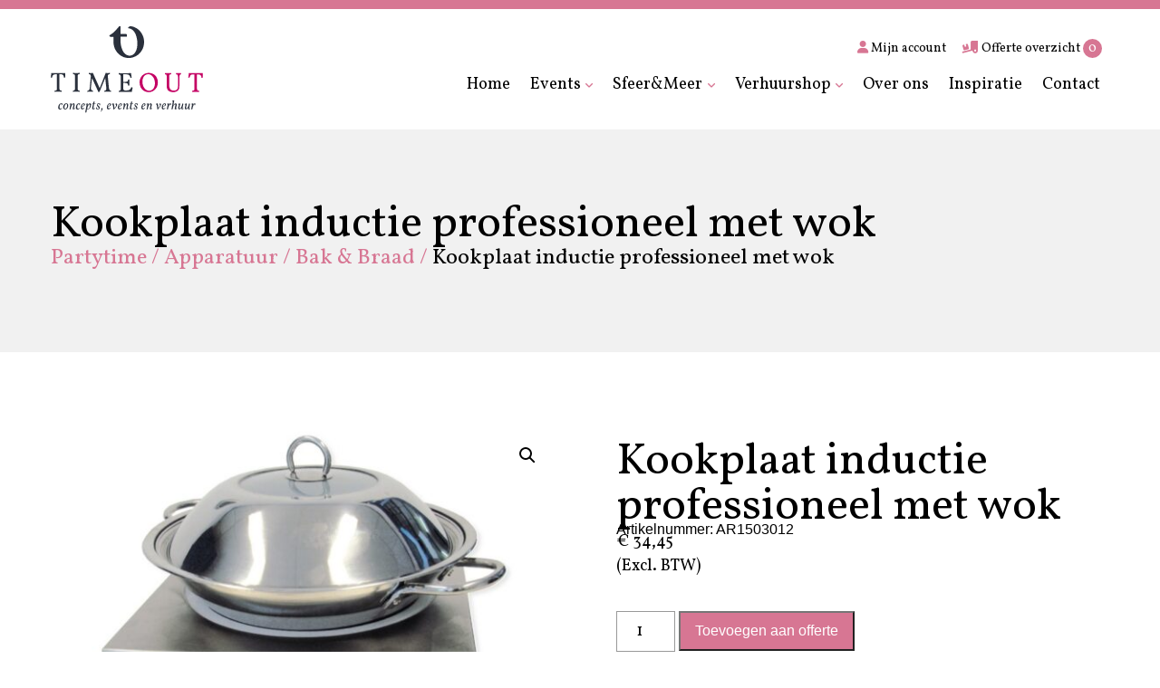

--- FILE ---
content_type: text/html; charset=UTF-8
request_url: https://www.timeout.nl/product/kookplaat-inductie-professioneel-met-wok/
body_size: 12459
content:
<!DOCTYPE html>
<html lang="nl-NL">
	<head>
		<meta charset="UTF-8">
        <meta name="viewport" content="width=device-width, initial-scale=1">
    <!--Preconnect-->
        <link rel="preconnect" href="https://fonts.googleapis.com">
		<link rel="preconnect" href="https://fonts.gstatic.com" crossorigin>
	<!--Favicons-->
		<link rel="apple-touch-icon" sizes="57x57" href="https://www.timeout.nl/wp-content/themes/timeout/img/favicon/apple-icon-57x57.png">
		<link rel="apple-touch-icon" sizes="60x60" href="https://www.timeout.nl/wp-content/themes/timeout/img/favicon/apple-icon-60x60.png">
		<link rel="apple-touch-icon" sizes="72x72" href="https://www.timeout.nl/wp-content/themes/timeout/img/favicon/apple-icon-72x72.png">
		<link rel="apple-touch-icon" sizes="76x76" href="https://www.timeout.nl/wp-content/themes/timeout/img/favicon/apple-icon-76x76.png">
		<link rel="apple-touch-icon" sizes="114x114" href="https://www.timeout.nl/wp-content/themes/timeout/img/favicon/apple-icon-114x114.png">
		<link rel="apple-touch-icon" sizes="120x120" href="https://www.timeout.nl/wp-content/themes/timeout/img/favicon/apple-icon-120x120.png">
		<link rel="apple-touch-icon" sizes="144x144" href="https://www.timeout.nl/wp-content/themes/timeout/img/favicon/apple-icon-144x144.png">
		<link rel="apple-touch-icon" sizes="152x152" href="https://www.timeout.nl/wp-content/themes/timeout/img/favicon/apple-icon-152x152.png">
		<link rel="apple-touch-icon" sizes="180x180" href="https://www.timeout.nl/wp-content/themes/timeout/img/favicon/apple-icon-180x180.png">
		<link rel="icon" type="image/png" sizes="192x192"  href="https://www.timeout.nl/wp-content/themes/timeout/img/favicon/android-icon-192x192.png">
		<link rel="icon" type="image/png" sizes="32x32" href="https://www.timeout.nl/wp-content/themes/timeout/img/favicon/favicon-32x32.png">
		<link rel="icon" type="image/png" sizes="96x96" href="https://www.timeout.nl/wp-content/themes/timeout/img/favicon/favicon-96x96.png">
		<link rel="icon" type="image/png" sizes="16x16" href="https://www.timeout.nl/wp-content/themes/timeout/img/favicon/favicon-16x16.png">
		<link rel="manifest" href="https://www.timeout.nl/wp-content/themes/timeout/img/favicon/manifest.json">
		<meta name="msapplication-TileColor" content="#ffffff">
		<meta name="msapplication-TileImage" content="https://www.timeout.nl/wp-content/themes/timeout/img/favicon/ms-icon-144x144.png">
		<meta name="theme-color" content="#ffffff">
	<!--CSS-->
		<link rel="stylesheet" href="https://www.timeout.nl/wp-content/themes/timeout/lib/aos/dist/aos.css">
        <link rel="stylesheet" href="https://www.timeout.nl/wp-content/themes/timeout/css/pure-min.css">
        <link rel="stylesheet" href="https://www.timeout.nl/wp-content/themes/timeout/css/grids-responsive-min.css">
        <link rel="stylesheet" href="https://www.timeout.nl/wp-content/themes/timeout/lib/slick/slick.css"/>
        <link rel="stylesheet" href="https://www.timeout.nl/wp-content/themes/timeout/lib/slick/slick-theme.css"/>
        <link rel="stylesheet" href="https://www.timeout.nl/wp-content/themes/timeout/css/reset.css">
        <link rel="stylesheet" href="https://www.timeout.nl/wp-content/themes/timeout/style.css">
        <meta name='robots' content='index, follow, max-image-preview:large, max-snippet:-1, max-video-preview:-1' />

	<!-- This site is optimized with the Yoast SEO plugin v26.8 - https://yoast.com/product/yoast-seo-wordpress/ -->
	<title>Kookplaat inductie professioneel met wok | Time Out</title>
	<link rel="canonical" href="https://www.timeout.nl/product/kookplaat-inductie-professioneel-met-wok/" />
	<meta property="og:locale" content="nl_NL" />
	<meta property="og:type" content="article" />
	<meta property="og:title" content="Kookplaat inductie professioneel met wok | Time Out" />
	<meta property="og:description" content="Kookplaat inductie tbv wokpan, timer 0 tot 180min. Deze kookplaat inductie wordt geleverd inclusief wokpan met deksel." />
	<meta property="og:url" content="https://www.timeout.nl/product/kookplaat-inductie-professioneel-met-wok/" />
	<meta property="og:site_name" content="Time Out" />
	<meta property="article:modified_time" content="2026-01-23T16:05:08+00:00" />
	<meta name="twitter:card" content="summary_large_image" />
	<script type="application/ld+json" class="yoast-schema-graph">{"@context":"https://schema.org","@graph":[{"@type":"WebPage","@id":"https://www.timeout.nl/product/kookplaat-inductie-professioneel-met-wok/","url":"https://www.timeout.nl/product/kookplaat-inductie-professioneel-met-wok/","name":"Kookplaat inductie professioneel met wok | Time Out","isPartOf":{"@id":"https://www.timeout.nl/#website"},"primaryImageOfPage":{"@id":"https://www.timeout.nl/product/kookplaat-inductie-professioneel-met-wok/#primaryimage"},"image":{"@id":"https://www.timeout.nl/product/kookplaat-inductie-professioneel-met-wok/#primaryimage"},"thumbnailUrl":"https://www.timeout.nl/wp-content/uploads/2023/04/photo-458.jpg","datePublished":"2023-04-17T09:36:59+00:00","dateModified":"2026-01-23T16:05:08+00:00","breadcrumb":{"@id":"https://www.timeout.nl/product/kookplaat-inductie-professioneel-met-wok/#breadcrumb"},"inLanguage":"nl-NL","potentialAction":[{"@type":"ReadAction","target":["https://www.timeout.nl/product/kookplaat-inductie-professioneel-met-wok/"]}]},{"@type":"ImageObject","inLanguage":"nl-NL","@id":"https://www.timeout.nl/product/kookplaat-inductie-professioneel-met-wok/#primaryimage","url":"https://www.timeout.nl/wp-content/uploads/2023/04/photo-458.jpg","contentUrl":"https://www.timeout.nl/wp-content/uploads/2023/04/photo-458.jpg","width":800,"height":600},{"@type":"BreadcrumbList","@id":"https://www.timeout.nl/product/kookplaat-inductie-professioneel-met-wok/#breadcrumb","itemListElement":[{"@type":"ListItem","position":1,"name":"Home","item":"https://www.timeout.nl/"},{"@type":"ListItem","position":2,"name":"Verhuurshop","item":"https://www.timeout.nl/verhuur-shop/"},{"@type":"ListItem","position":3,"name":"Kookplaat inductie professioneel met wok"}]},{"@type":"WebSite","@id":"https://www.timeout.nl/#website","url":"https://www.timeout.nl/","name":"Time Out","description":"Concepts, Events &amp; Verhuur","potentialAction":[{"@type":"SearchAction","target":{"@type":"EntryPoint","urlTemplate":"https://www.timeout.nl/?s={search_term_string}"},"query-input":{"@type":"PropertyValueSpecification","valueRequired":true,"valueName":"search_term_string"}}],"inLanguage":"nl-NL"}]}</script>
	<!-- / Yoast SEO plugin. -->


<link rel='dns-prefetch' href='//challenges.cloudflare.com' />
<link rel="alternate" title="oEmbed (JSON)" type="application/json+oembed" href="https://www.timeout.nl/wp-json/oembed/1.0/embed?url=https%3A%2F%2Fwww.timeout.nl%2Fproduct%2Fkookplaat-inductie-professioneel-met-wok%2F" />
<link rel="alternate" title="oEmbed (XML)" type="text/xml+oembed" href="https://www.timeout.nl/wp-json/oembed/1.0/embed?url=https%3A%2F%2Fwww.timeout.nl%2Fproduct%2Fkookplaat-inductie-professioneel-met-wok%2F&#038;format=xml" />
<style id='wp-img-auto-sizes-contain-inline-css' type='text/css'>
img:is([sizes=auto i],[sizes^="auto," i]){contain-intrinsic-size:3000px 1500px}
/*# sourceURL=wp-img-auto-sizes-contain-inline-css */
</style>
<style id='wp-emoji-styles-inline-css' type='text/css'>

	img.wp-smiley, img.emoji {
		display: inline !important;
		border: none !important;
		box-shadow: none !important;
		height: 1em !important;
		width: 1em !important;
		margin: 0 0.07em !important;
		vertical-align: -0.1em !important;
		background: none !important;
		padding: 0 !important;
	}
/*# sourceURL=wp-emoji-styles-inline-css */
</style>
<style id='wp-block-library-inline-css' type='text/css'>
:root{--wp-block-synced-color:#7a00df;--wp-block-synced-color--rgb:122,0,223;--wp-bound-block-color:var(--wp-block-synced-color);--wp-editor-canvas-background:#ddd;--wp-admin-theme-color:#007cba;--wp-admin-theme-color--rgb:0,124,186;--wp-admin-theme-color-darker-10:#006ba1;--wp-admin-theme-color-darker-10--rgb:0,107,160.5;--wp-admin-theme-color-darker-20:#005a87;--wp-admin-theme-color-darker-20--rgb:0,90,135;--wp-admin-border-width-focus:2px}@media (min-resolution:192dpi){:root{--wp-admin-border-width-focus:1.5px}}.wp-element-button{cursor:pointer}:root .has-very-light-gray-background-color{background-color:#eee}:root .has-very-dark-gray-background-color{background-color:#313131}:root .has-very-light-gray-color{color:#eee}:root .has-very-dark-gray-color{color:#313131}:root .has-vivid-green-cyan-to-vivid-cyan-blue-gradient-background{background:linear-gradient(135deg,#00d084,#0693e3)}:root .has-purple-crush-gradient-background{background:linear-gradient(135deg,#34e2e4,#4721fb 50%,#ab1dfe)}:root .has-hazy-dawn-gradient-background{background:linear-gradient(135deg,#faaca8,#dad0ec)}:root .has-subdued-olive-gradient-background{background:linear-gradient(135deg,#fafae1,#67a671)}:root .has-atomic-cream-gradient-background{background:linear-gradient(135deg,#fdd79a,#004a59)}:root .has-nightshade-gradient-background{background:linear-gradient(135deg,#330968,#31cdcf)}:root .has-midnight-gradient-background{background:linear-gradient(135deg,#020381,#2874fc)}:root{--wp--preset--font-size--normal:16px;--wp--preset--font-size--huge:42px}.has-regular-font-size{font-size:1em}.has-larger-font-size{font-size:2.625em}.has-normal-font-size{font-size:var(--wp--preset--font-size--normal)}.has-huge-font-size{font-size:var(--wp--preset--font-size--huge)}.has-text-align-center{text-align:center}.has-text-align-left{text-align:left}.has-text-align-right{text-align:right}.has-fit-text{white-space:nowrap!important}#end-resizable-editor-section{display:none}.aligncenter{clear:both}.items-justified-left{justify-content:flex-start}.items-justified-center{justify-content:center}.items-justified-right{justify-content:flex-end}.items-justified-space-between{justify-content:space-between}.screen-reader-text{border:0;clip-path:inset(50%);height:1px;margin:-1px;overflow:hidden;padding:0;position:absolute;width:1px;word-wrap:normal!important}.screen-reader-text:focus{background-color:#ddd;clip-path:none;color:#444;display:block;font-size:1em;height:auto;left:5px;line-height:normal;padding:15px 23px 14px;text-decoration:none;top:5px;width:auto;z-index:100000}html :where(.has-border-color){border-style:solid}html :where([style*=border-top-color]){border-top-style:solid}html :where([style*=border-right-color]){border-right-style:solid}html :where([style*=border-bottom-color]){border-bottom-style:solid}html :where([style*=border-left-color]){border-left-style:solid}html :where([style*=border-width]){border-style:solid}html :where([style*=border-top-width]){border-top-style:solid}html :where([style*=border-right-width]){border-right-style:solid}html :where([style*=border-bottom-width]){border-bottom-style:solid}html :where([style*=border-left-width]){border-left-style:solid}html :where(img[class*=wp-image-]){height:auto;max-width:100%}:where(figure){margin:0 0 1em}html :where(.is-position-sticky){--wp-admin--admin-bar--position-offset:var(--wp-admin--admin-bar--height,0px)}@media screen and (max-width:600px){html :where(.is-position-sticky){--wp-admin--admin-bar--position-offset:0px}}

/*# sourceURL=wp-block-library-inline-css */
</style><link rel='stylesheet' id='wc-blocks-style-css' href='https://www.timeout.nl/wp-content/plugins/woocommerce/assets/client/blocks/wc-blocks.css?ver=wc-10.4.3' type='text/css' media='all' />
<style id='global-styles-inline-css' type='text/css'>
:root{--wp--preset--aspect-ratio--square: 1;--wp--preset--aspect-ratio--4-3: 4/3;--wp--preset--aspect-ratio--3-4: 3/4;--wp--preset--aspect-ratio--3-2: 3/2;--wp--preset--aspect-ratio--2-3: 2/3;--wp--preset--aspect-ratio--16-9: 16/9;--wp--preset--aspect-ratio--9-16: 9/16;--wp--preset--color--black: #000000;--wp--preset--color--cyan-bluish-gray: #abb8c3;--wp--preset--color--white: #ffffff;--wp--preset--color--pale-pink: #f78da7;--wp--preset--color--vivid-red: #cf2e2e;--wp--preset--color--luminous-vivid-orange: #ff6900;--wp--preset--color--luminous-vivid-amber: #fcb900;--wp--preset--color--light-green-cyan: #7bdcb5;--wp--preset--color--vivid-green-cyan: #00d084;--wp--preset--color--pale-cyan-blue: #8ed1fc;--wp--preset--color--vivid-cyan-blue: #0693e3;--wp--preset--color--vivid-purple: #9b51e0;--wp--preset--gradient--vivid-cyan-blue-to-vivid-purple: linear-gradient(135deg,rgb(6,147,227) 0%,rgb(155,81,224) 100%);--wp--preset--gradient--light-green-cyan-to-vivid-green-cyan: linear-gradient(135deg,rgb(122,220,180) 0%,rgb(0,208,130) 100%);--wp--preset--gradient--luminous-vivid-amber-to-luminous-vivid-orange: linear-gradient(135deg,rgb(252,185,0) 0%,rgb(255,105,0) 100%);--wp--preset--gradient--luminous-vivid-orange-to-vivid-red: linear-gradient(135deg,rgb(255,105,0) 0%,rgb(207,46,46) 100%);--wp--preset--gradient--very-light-gray-to-cyan-bluish-gray: linear-gradient(135deg,rgb(238,238,238) 0%,rgb(169,184,195) 100%);--wp--preset--gradient--cool-to-warm-spectrum: linear-gradient(135deg,rgb(74,234,220) 0%,rgb(151,120,209) 20%,rgb(207,42,186) 40%,rgb(238,44,130) 60%,rgb(251,105,98) 80%,rgb(254,248,76) 100%);--wp--preset--gradient--blush-light-purple: linear-gradient(135deg,rgb(255,206,236) 0%,rgb(152,150,240) 100%);--wp--preset--gradient--blush-bordeaux: linear-gradient(135deg,rgb(254,205,165) 0%,rgb(254,45,45) 50%,rgb(107,0,62) 100%);--wp--preset--gradient--luminous-dusk: linear-gradient(135deg,rgb(255,203,112) 0%,rgb(199,81,192) 50%,rgb(65,88,208) 100%);--wp--preset--gradient--pale-ocean: linear-gradient(135deg,rgb(255,245,203) 0%,rgb(182,227,212) 50%,rgb(51,167,181) 100%);--wp--preset--gradient--electric-grass: linear-gradient(135deg,rgb(202,248,128) 0%,rgb(113,206,126) 100%);--wp--preset--gradient--midnight: linear-gradient(135deg,rgb(2,3,129) 0%,rgb(40,116,252) 100%);--wp--preset--font-size--small: 13px;--wp--preset--font-size--medium: 20px;--wp--preset--font-size--large: 36px;--wp--preset--font-size--x-large: 42px;--wp--preset--spacing--20: 0.44rem;--wp--preset--spacing--30: 0.67rem;--wp--preset--spacing--40: 1rem;--wp--preset--spacing--50: 1.5rem;--wp--preset--spacing--60: 2.25rem;--wp--preset--spacing--70: 3.38rem;--wp--preset--spacing--80: 5.06rem;--wp--preset--shadow--natural: 6px 6px 9px rgba(0, 0, 0, 0.2);--wp--preset--shadow--deep: 12px 12px 50px rgba(0, 0, 0, 0.4);--wp--preset--shadow--sharp: 6px 6px 0px rgba(0, 0, 0, 0.2);--wp--preset--shadow--outlined: 6px 6px 0px -3px rgb(255, 255, 255), 6px 6px rgb(0, 0, 0);--wp--preset--shadow--crisp: 6px 6px 0px rgb(0, 0, 0);}:where(.is-layout-flex){gap: 0.5em;}:where(.is-layout-grid){gap: 0.5em;}body .is-layout-flex{display: flex;}.is-layout-flex{flex-wrap: wrap;align-items: center;}.is-layout-flex > :is(*, div){margin: 0;}body .is-layout-grid{display: grid;}.is-layout-grid > :is(*, div){margin: 0;}:where(.wp-block-columns.is-layout-flex){gap: 2em;}:where(.wp-block-columns.is-layout-grid){gap: 2em;}:where(.wp-block-post-template.is-layout-flex){gap: 1.25em;}:where(.wp-block-post-template.is-layout-grid){gap: 1.25em;}.has-black-color{color: var(--wp--preset--color--black) !important;}.has-cyan-bluish-gray-color{color: var(--wp--preset--color--cyan-bluish-gray) !important;}.has-white-color{color: var(--wp--preset--color--white) !important;}.has-pale-pink-color{color: var(--wp--preset--color--pale-pink) !important;}.has-vivid-red-color{color: var(--wp--preset--color--vivid-red) !important;}.has-luminous-vivid-orange-color{color: var(--wp--preset--color--luminous-vivid-orange) !important;}.has-luminous-vivid-amber-color{color: var(--wp--preset--color--luminous-vivid-amber) !important;}.has-light-green-cyan-color{color: var(--wp--preset--color--light-green-cyan) !important;}.has-vivid-green-cyan-color{color: var(--wp--preset--color--vivid-green-cyan) !important;}.has-pale-cyan-blue-color{color: var(--wp--preset--color--pale-cyan-blue) !important;}.has-vivid-cyan-blue-color{color: var(--wp--preset--color--vivid-cyan-blue) !important;}.has-vivid-purple-color{color: var(--wp--preset--color--vivid-purple) !important;}.has-black-background-color{background-color: var(--wp--preset--color--black) !important;}.has-cyan-bluish-gray-background-color{background-color: var(--wp--preset--color--cyan-bluish-gray) !important;}.has-white-background-color{background-color: var(--wp--preset--color--white) !important;}.has-pale-pink-background-color{background-color: var(--wp--preset--color--pale-pink) !important;}.has-vivid-red-background-color{background-color: var(--wp--preset--color--vivid-red) !important;}.has-luminous-vivid-orange-background-color{background-color: var(--wp--preset--color--luminous-vivid-orange) !important;}.has-luminous-vivid-amber-background-color{background-color: var(--wp--preset--color--luminous-vivid-amber) !important;}.has-light-green-cyan-background-color{background-color: var(--wp--preset--color--light-green-cyan) !important;}.has-vivid-green-cyan-background-color{background-color: var(--wp--preset--color--vivid-green-cyan) !important;}.has-pale-cyan-blue-background-color{background-color: var(--wp--preset--color--pale-cyan-blue) !important;}.has-vivid-cyan-blue-background-color{background-color: var(--wp--preset--color--vivid-cyan-blue) !important;}.has-vivid-purple-background-color{background-color: var(--wp--preset--color--vivid-purple) !important;}.has-black-border-color{border-color: var(--wp--preset--color--black) !important;}.has-cyan-bluish-gray-border-color{border-color: var(--wp--preset--color--cyan-bluish-gray) !important;}.has-white-border-color{border-color: var(--wp--preset--color--white) !important;}.has-pale-pink-border-color{border-color: var(--wp--preset--color--pale-pink) !important;}.has-vivid-red-border-color{border-color: var(--wp--preset--color--vivid-red) !important;}.has-luminous-vivid-orange-border-color{border-color: var(--wp--preset--color--luminous-vivid-orange) !important;}.has-luminous-vivid-amber-border-color{border-color: var(--wp--preset--color--luminous-vivid-amber) !important;}.has-light-green-cyan-border-color{border-color: var(--wp--preset--color--light-green-cyan) !important;}.has-vivid-green-cyan-border-color{border-color: var(--wp--preset--color--vivid-green-cyan) !important;}.has-pale-cyan-blue-border-color{border-color: var(--wp--preset--color--pale-cyan-blue) !important;}.has-vivid-cyan-blue-border-color{border-color: var(--wp--preset--color--vivid-cyan-blue) !important;}.has-vivid-purple-border-color{border-color: var(--wp--preset--color--vivid-purple) !important;}.has-vivid-cyan-blue-to-vivid-purple-gradient-background{background: var(--wp--preset--gradient--vivid-cyan-blue-to-vivid-purple) !important;}.has-light-green-cyan-to-vivid-green-cyan-gradient-background{background: var(--wp--preset--gradient--light-green-cyan-to-vivid-green-cyan) !important;}.has-luminous-vivid-amber-to-luminous-vivid-orange-gradient-background{background: var(--wp--preset--gradient--luminous-vivid-amber-to-luminous-vivid-orange) !important;}.has-luminous-vivid-orange-to-vivid-red-gradient-background{background: var(--wp--preset--gradient--luminous-vivid-orange-to-vivid-red) !important;}.has-very-light-gray-to-cyan-bluish-gray-gradient-background{background: var(--wp--preset--gradient--very-light-gray-to-cyan-bluish-gray) !important;}.has-cool-to-warm-spectrum-gradient-background{background: var(--wp--preset--gradient--cool-to-warm-spectrum) !important;}.has-blush-light-purple-gradient-background{background: var(--wp--preset--gradient--blush-light-purple) !important;}.has-blush-bordeaux-gradient-background{background: var(--wp--preset--gradient--blush-bordeaux) !important;}.has-luminous-dusk-gradient-background{background: var(--wp--preset--gradient--luminous-dusk) !important;}.has-pale-ocean-gradient-background{background: var(--wp--preset--gradient--pale-ocean) !important;}.has-electric-grass-gradient-background{background: var(--wp--preset--gradient--electric-grass) !important;}.has-midnight-gradient-background{background: var(--wp--preset--gradient--midnight) !important;}.has-small-font-size{font-size: var(--wp--preset--font-size--small) !important;}.has-medium-font-size{font-size: var(--wp--preset--font-size--medium) !important;}.has-large-font-size{font-size: var(--wp--preset--font-size--large) !important;}.has-x-large-font-size{font-size: var(--wp--preset--font-size--x-large) !important;}
/*# sourceURL=global-styles-inline-css */
</style>

<style id='classic-theme-styles-inline-css' type='text/css'>
/*! This file is auto-generated */
.wp-block-button__link{color:#fff;background-color:#32373c;border-radius:9999px;box-shadow:none;text-decoration:none;padding:calc(.667em + 2px) calc(1.333em + 2px);font-size:1.125em}.wp-block-file__button{background:#32373c;color:#fff;text-decoration:none}
/*# sourceURL=/wp-includes/css/classic-themes.min.css */
</style>
<link rel='stylesheet' id='contact-form-7-css' href='https://www.timeout.nl/wp-content/plugins/contact-form-7/includes/css/styles.css?ver=6.1.4' type='text/css' media='all' />
<link rel='stylesheet' id='photoswipe-css' href='https://www.timeout.nl/wp-content/plugins/woocommerce/assets/css/photoswipe/photoswipe.min.css?ver=10.4.3' type='text/css' media='all' />
<link rel='stylesheet' id='photoswipe-default-skin-css' href='https://www.timeout.nl/wp-content/plugins/woocommerce/assets/css/photoswipe/default-skin/default-skin.min.css?ver=10.4.3' type='text/css' media='all' />
<link rel='stylesheet' id='woocommerce-layout-css' href='https://www.timeout.nl/wp-content/plugins/woocommerce/assets/css/woocommerce-layout.css?ver=10.4.3' type='text/css' media='all' />
<link rel='stylesheet' id='woocommerce-smallscreen-css' href='https://www.timeout.nl/wp-content/plugins/woocommerce/assets/css/woocommerce-smallscreen.css?ver=10.4.3' type='text/css' media='only screen and (max-width: 768px)' />
<link rel='stylesheet' id='woocommerce-general-css' href='https://www.timeout.nl/wp-content/plugins/woocommerce/assets/css/woocommerce.css?ver=10.4.3' type='text/css' media='all' />
<style id='woocommerce-inline-inline-css' type='text/css'>
.woocommerce form .form-row .required { visibility: visible; }
/*# sourceURL=woocommerce-inline-inline-css */
</style>
<link rel='stylesheet' id='availability-style-css' href='https://www.timeout.nl/wp-content/plugins/rentman-plugin-master/css/availability.css?ver=5.3.36' type='text/css' media='all' />
<link rel='stylesheet' id='rentman-style-css' href='https://www.timeout.nl/wp-content/plugins/rentman-plugin-master/css/style.css?ver=5.3.36' type='text/css' media='all' />
<link rel='stylesheet' id='rental-style-css' href='https://www.timeout.nl/wp-content/plugins/rentman-plugin-master/css/rental-period.css?ver=5.3.36' type='text/css' media='all' />
<link rel='stylesheet' id='search-filter-flatpickr-css' href='https://www.timeout.nl/wp-content/plugins/search-filter/assets/css/vendor/flatpickr.min.css?ver=3.1.6' type='text/css' media='all' />
<link rel='stylesheet' id='search-filter-css' href='https://www.timeout.nl/wp-content/plugins/search-filter-pro/assets/css/frontend/frontend.css?ver=3.1.6' type='text/css' media='all' />
<link rel='stylesheet' id='search-filter-ugc-styles-css' href='https://www.timeout.nl/wp-content/uploads/search-filter/style.css?ver=13' type='text/css' media='all' />
<script type="text/javascript">
		if ( ! Object.hasOwn( window, 'searchAndFilter' ) ) {
			window.searchAndFilter = {};
		}
		</script><script type="text/javascript" src="https://www.timeout.nl/wp-includes/js/jquery/jquery.min.js?ver=3.7.1" id="jquery-core-js"></script>
<script type="text/javascript" src="https://www.timeout.nl/wp-includes/js/jquery/jquery-migrate.min.js?ver=3.4.1" id="jquery-migrate-js"></script>
<script type="text/javascript" src="https://www.timeout.nl/wp-content/plugins/woocommerce/assets/js/zoom/jquery.zoom.min.js?ver=1.7.21-wc.10.4.3" id="wc-zoom-js" defer="defer" data-wp-strategy="defer"></script>
<script type="text/javascript" src="https://www.timeout.nl/wp-content/plugins/woocommerce/assets/js/flexslider/jquery.flexslider.min.js?ver=2.7.2-wc.10.4.3" id="wc-flexslider-js" defer="defer" data-wp-strategy="defer"></script>
<script type="text/javascript" src="https://www.timeout.nl/wp-content/plugins/woocommerce/assets/js/photoswipe/photoswipe.min.js?ver=4.1.1-wc.10.4.3" id="wc-photoswipe-js" defer="defer" data-wp-strategy="defer"></script>
<script type="text/javascript" src="https://www.timeout.nl/wp-content/plugins/woocommerce/assets/js/photoswipe/photoswipe-ui-default.min.js?ver=4.1.1-wc.10.4.3" id="wc-photoswipe-ui-default-js" defer="defer" data-wp-strategy="defer"></script>
<script type="text/javascript" id="wc-single-product-js-extra">
/* <![CDATA[ */
var wc_single_product_params = {"i18n_required_rating_text":"Selecteer een waardering","i18n_rating_options":["1 van de 5 sterren","2 van de 5 sterren","3 van de 5 sterren","4 van de 5 sterren","5 van de 5 sterren"],"i18n_product_gallery_trigger_text":"Afbeeldinggalerij in volledig scherm bekijken","review_rating_required":"yes","flexslider":{"rtl":false,"animation":"slide","smoothHeight":true,"directionNav":false,"controlNav":"thumbnails","slideshow":false,"animationSpeed":500,"animationLoop":false,"allowOneSlide":false},"zoom_enabled":"1","zoom_options":[],"photoswipe_enabled":"1","photoswipe_options":{"shareEl":false,"closeOnScroll":false,"history":false,"hideAnimationDuration":0,"showAnimationDuration":0},"flexslider_enabled":"1"};
//# sourceURL=wc-single-product-js-extra
/* ]]> */
</script>
<script type="text/javascript" src="https://www.timeout.nl/wp-content/plugins/woocommerce/assets/js/frontend/single-product.min.js?ver=10.4.3" id="wc-single-product-js" defer="defer" data-wp-strategy="defer"></script>
<script type="text/javascript" src="https://www.timeout.nl/wp-content/plugins/woocommerce/assets/js/jquery-blockui/jquery.blockUI.min.js?ver=2.7.0-wc.10.4.3" id="wc-jquery-blockui-js" defer="defer" data-wp-strategy="defer"></script>
<script type="text/javascript" src="https://www.timeout.nl/wp-content/plugins/woocommerce/assets/js/js-cookie/js.cookie.min.js?ver=2.1.4-wc.10.4.3" id="wc-js-cookie-js" defer="defer" data-wp-strategy="defer"></script>
<script type="text/javascript" id="woocommerce-js-extra">
/* <![CDATA[ */
var woocommerce_params = {"ajax_url":"/wp-admin/admin-ajax.php","wc_ajax_url":"/?wc-ajax=%%endpoint%%","i18n_password_show":"Wachtwoord weergeven","i18n_password_hide":"Wachtwoord verbergen"};
//# sourceURL=woocommerce-js-extra
/* ]]> */
</script>
<script type="text/javascript" src="https://www.timeout.nl/wp-content/plugins/woocommerce/assets/js/frontend/woocommerce.min.js?ver=10.4.3" id="woocommerce-js" defer="defer" data-wp-strategy="defer"></script>
<script type="text/javascript" id="availability-js-extra">
/* <![CDATA[ */
var availability = {"strings":{"error":"Kan beschikbaarheid niet controleren"}};
//# sourceURL=availability-js-extra
/* ]]> */
</script>
<script type="text/javascript" src="https://www.timeout.nl/wp-content/plugins/rentman-plugin-master/js/availability.js?ver=5.3.36" id="availability-js"></script>
<script type="text/javascript" id="rental-period-js-extra">
/* <![CDATA[ */
var rental_period = {"ajaxurl":"https://www.timeout.nl/wp-admin/admin-ajax.php","nonce":"dbb185356d","interval":"0","strings":{"error":"Could not update the rental period"}};
//# sourceURL=rental-period-js-extra
/* ]]> */
</script>
<script type="text/javascript" src="https://www.timeout.nl/wp-content/plugins/rentman-plugin-master/js/rental-period.js?ver=5.3.36" id="rental-period-js"></script>
<script type="text/javascript" src="https://www.timeout.nl/wp-content/plugins/search-filter/assets/js/vendor/flatpickr.min.js?ver=3.1.6" id="search-filter-flatpickr-js"></script>
<script type="text/javascript" id="search-filter-js-before">
/* <![CDATA[ */
window.searchAndFilter.frontend = {"fields":{},"queries":{},"library":{"fields":{},"components":{}},"restNonce":"1c0117f95a","homeUrl":"https:\/\/www.timeout.nl","isPro":true,"suggestionsNonce":"749a449b38"};
//# sourceURL=search-filter-js-before
/* ]]> */
</script>
<script type="text/javascript" src="https://www.timeout.nl/wp-content/plugins/search-filter-pro/assets/js/frontend/frontend.js?ver=3.1.6" id="search-filter-js"></script>
<link rel="https://api.w.org/" href="https://www.timeout.nl/wp-json/" /><link rel="alternate" title="JSON" type="application/json" href="https://www.timeout.nl/wp-json/wp/v2/product/1497" /><link rel="EditURI" type="application/rsd+xml" title="RSD" href="https://www.timeout.nl/xmlrpc.php?rsd" />
<meta name="generator" content="WordPress 6.9" />
<meta name="generator" content="WooCommerce 10.4.3" />
<link rel='shortlink' href='https://www.timeout.nl/?p=1497' />
	<noscript><style>.woocommerce-product-gallery{ opacity: 1 !important; }</style></noscript>
		</head>
	<body class="wp-singular product-template-default single single-product postid-1497 wp-theme-timeout partytime theme-timeout woocommerce woocommerce-page woocommerce-no-js">
	<!--HEADER-->
		<header>
			<div class="container">
				<div class="pure-g">
					<div class="pure-u-1-2 pure-u-sm-1-3 pure-u-md-1-4 pure-u-lg-1-6">
	                    <div class="table-align"> 
                            <div class="table-cell-align">
		                        <div class="inner">
								<!--LOGO-->
									<a href="https://www.timeout.nl"><img src="https://www.timeout.nl/wp-content/themes/timeout/img/logo.svg" class="pure-img" alt="Time Out"></a>
								<!--LOGO END-->
								</div>
							</div>
						</div>
					</div>
					<div class="pure-u-1-2 pure-u-sm-2-3 pure-u-md-3-4 pure-u-lg-5-6">
						<div class="table-align"> 
                            <div class="table-cell-align">
		                        <div class="inner">
								<!--NAV-->
									<div class="nav-toggle desktop-hide">
										<div class="nav-toggle-bar"></div>
									</div>
									<nav>
										<ul class="top">
											<li><a href="https://www.timeout.nl/mijn-account/"><i class="fa-solid fa-user"></i> Mijn account</a></li>
											<li><a href="https://www.timeout.nl/offerte-overzicht/"><i class="fa-solid fa-truck-ramp-box"></i> Offerte overzicht <span class="quantity">0</span></a></li>
										</ul>
										<ul class="main">
											<li id="menu-item-30" class="menu-item menu-item-type-post_type menu-item-object-page menu-item-home menu-item-30"><a href="https://www.timeout.nl/">Home</a></li>
<li id="menu-item-3810" class="menu-item menu-item-type-post_type menu-item-object-page menu-item-has-children menu-item-3810"><a href="https://www.timeout.nl/events/">Events</a>
<ul class="sub-menu">
	<li id="menu-item-3813" class="menu-item menu-item-type-post_type menu-item-object-page menu-item-3813"><a href="https://www.timeout.nl/events/bruiloft/">Bruiloft</a></li>
	<li id="menu-item-3812" class="menu-item menu-item-type-post_type menu-item-object-page menu-item-3812"><a href="https://www.timeout.nl/events/zakelijk/">Zakelijk</a></li>
	<li id="menu-item-3811" class="menu-item menu-item-type-post_type menu-item-object-page menu-item-3811"><a href="https://www.timeout.nl/events/particulier/">Particulier</a></li>
	<li id="menu-item-4433" class="menu-item menu-item-type-post_type menu-item-object-page menu-item-4433"><a href="https://www.timeout.nl/events/beursstandinrichting/">Beursstandinrichting</a></li>
</ul>
</li>
<li id="menu-item-29" class="menu-item menu-item-type-post_type menu-item-object-page menu-item-has-children menu-item-29"><a href="https://www.timeout.nl/sfeermeer/">Sfeer&#038;Meer</a>
<ul class="sub-menu">
	<li id="menu-item-4215" class="menu-item menu-item-type-post_type menu-item-object-page menu-item-4215"><a href="https://www.timeout.nl/sfeermeer/marble-grey/">Royal Marble</a></li>
	<li id="menu-item-64" class="menu-item menu-item-type-post_type menu-item-object-page menu-item-64"><a href="https://www.timeout.nl/sfeermeer/raw-nature/">Raw Nature</a></li>
	<li id="menu-item-63" class="menu-item menu-item-type-post_type menu-item-object-page menu-item-63"><a href="https://www.timeout.nl/sfeermeer/raw-wood/">Raw Wood</a></li>
	<li id="menu-item-62" class="menu-item menu-item-type-post_type menu-item-object-page menu-item-62"><a href="https://www.timeout.nl/sfeermeer/smooth-white/">Smooth White</a></li>
	<li id="menu-item-82" class="menu-item menu-item-type-post_type menu-item-object-page menu-item-82"><a href="https://www.timeout.nl/sfeermeer/smooth-black/">Smooth Black</a></li>
	<li id="menu-item-81" class="menu-item menu-item-type-post_type menu-item-object-page menu-item-81"><a href="https://www.timeout.nl/sfeermeer/natural-white/">Natural White</a></li>
	<li id="menu-item-79" class="menu-item menu-item-type-post_type menu-item-object-page menu-item-79"><a href="https://www.timeout.nl/sfeermeer/wedding/">Wedding</a></li>
	<li id="menu-item-78" class="menu-item menu-item-type-post_type menu-item-object-page menu-item-78"><a href="https://www.timeout.nl/sfeermeer/ibiza-festival/">Ibiza / Lounge</a></li>
	<li id="menu-item-77" class="menu-item menu-item-type-post_type menu-item-object-page menu-item-77"><a href="https://www.timeout.nl/sfeermeer/bloem-groen/">Bloem &amp; Groen</a></li>
	<li id="menu-item-3579" class="menu-item menu-item-type-post_type menu-item-object-page menu-item-3579"><a href="https://www.timeout.nl/sfeermeer/lookbook-aanvragen/">Lookbook aanvragen</a></li>
</ul>
</li>
<li id="menu-item-28" class="menu-item menu-item-type-post_type menu-item-object-page menu-item-has-children menu-item-28"><a href="https://www.timeout.nl/verhuurshop/">Verhuurshop</a>
<ul class="sub-menu">
	<li id="menu-item-2160" class="menu-item menu-item-type-taxonomy menu-item-object-product_cat current-product-ancestor menu-item-2160"><a href="https://www.timeout.nl/product-categorie/verhuurshop/apparatuur/">Apparatuur</a></li>
	<li id="menu-item-2161" class="menu-item menu-item-type-taxonomy menu-item-object-product_cat menu-item-2161"><a href="https://www.timeout.nl/product-categorie/verhuurshop/buffetten-barren-partytime/">Buffetten &amp; Barren</a></li>
	<li id="menu-item-2162" class="menu-item menu-item-type-taxonomy menu-item-object-product_cat menu-item-2162"><a href="https://www.timeout.nl/product-categorie/verhuurshop/buiten-buiten-koken/">Buiten &amp; Buiten koken</a></li>
	<li id="menu-item-2163" class="menu-item menu-item-type-taxonomy menu-item-object-product_cat menu-item-2163"><a href="https://www.timeout.nl/product-categorie/verhuurshop/decoratie-inrichting/">Decoratie &amp; Inrichting</a></li>
	<li id="menu-item-2164" class="menu-item menu-item-type-taxonomy menu-item-object-product_cat menu-item-2164"><a href="https://www.timeout.nl/product-categorie/verhuurshop/meubilair-partytime/">Meubilair</a></li>
	<li id="menu-item-2165" class="menu-item menu-item-type-taxonomy menu-item-object-product_cat menu-item-2165"><a href="https://www.timeout.nl/product-categorie/verhuurshop/tafelgerei/">Tafelgerei</a></li>
</ul>
</li>
<li id="menu-item-27" class="menu-item menu-item-type-post_type menu-item-object-page menu-item-27"><a href="https://www.timeout.nl/over-ons/">Over ons</a></li>
<li id="menu-item-218" class="menu-item menu-item-type-taxonomy menu-item-object-category menu-item-218"><a href="https://www.timeout.nl/./inspiratie/">Inspiratie</a></li>
<li id="menu-item-26" class="menu-item menu-item-type-post_type menu-item-object-page menu-item-26"><a href="https://www.timeout.nl/contact/">Contact</a></li>
										</ul>
									</nav>
								<!--NAV END-->
								</div>
							</div>
						</div>
					</div>
				</div>
										</div>
		</header>
	<!--HEADER END-->
	<!--MAIN-->
        <main>
        <!--ARTICLE-->
            <article>
            <!--SECTIONS-->
            	<section class="shop-nav">
                    <div class="container">
                        <div class="inner">
							<h1 class="last">Kookplaat inductie professioneel met wok</h1>
                            <h4 class="breadcrumbs"><a href="https://www.timeout.nl/product-categorie/verhuurshop/">Partytime</a> <span>/</span> <a href="https://www.timeout.nl/product-categorie/verhuurshop/apparatuur/">Apparatuur</a> <span>/</span> <a href="https://www.timeout.nl/product-categorie/verhuurshop/apparatuur/bak-braad/">Bak &amp; Braad</a> <span>/</span> Kookplaat inductie professioneel met wok</h4>
                        </div>
                    </div>
                </section>
                <section class="shop">
                    <div class="container">
                    	<div class="pure-g">
							<div class="pure-u-1">
							<div class="woocommerce-notices-wrapper"></div><div id="product-1497" class="product type-product post-1497 status-publish first instock product_cat-bak-braad product_tag-trial has-post-thumbnail taxable shipping-taxable purchasable product-type-rentable">

	<div class="woocommerce-product-gallery woocommerce-product-gallery--with-images woocommerce-product-gallery--columns-4 images" data-columns="4" style="opacity: 0; transition: opacity .25s ease-in-out;">
	<div class="woocommerce-product-gallery__wrapper">
		<div data-thumb="https://www.timeout.nl/wp-content/uploads/2023/04/photo-458-100x100.jpg" data-thumb-alt="Kookplaat inductie professioneel met wok" data-thumb-srcset="https://www.timeout.nl/wp-content/uploads/2023/04/photo-458-100x100.jpg 100w, https://www.timeout.nl/wp-content/uploads/2023/04/photo-458-300x300.jpg 300w, https://www.timeout.nl/wp-content/uploads/2023/04/photo-458-400x400.jpg 400w"  data-thumb-sizes="(max-width: 100px) 100vw, 100px" class="woocommerce-product-gallery__image"><a href="https://www.timeout.nl/wp-content/uploads/2023/04/photo-458.jpg"><img width="600" height="450" src="https://www.timeout.nl/wp-content/uploads/2023/04/photo-458-600x450.jpg" class="wp-post-image" alt="Kookplaat inductie professioneel met wok" data-caption="" data-src="https://www.timeout.nl/wp-content/uploads/2023/04/photo-458.jpg" data-large_image="https://www.timeout.nl/wp-content/uploads/2023/04/photo-458.jpg" data-large_image_width="800" data-large_image_height="600" decoding="async" fetchpriority="high" srcset="https://www.timeout.nl/wp-content/uploads/2023/04/photo-458-600x450.jpg 600w, https://www.timeout.nl/wp-content/uploads/2023/04/photo-458-768x576.jpg 768w, https://www.timeout.nl/wp-content/uploads/2023/04/photo-458.jpg 800w" sizes="(max-width: 600px) 100vw, 600px" /></a></div>	</div>
</div>

	<div class="summary entry-summary">
		<h1 class="product_title entry-title">Kookplaat inductie professioneel met wok</h1><div class="product_meta">

	
	
		<span class="sku_wrapper">Artikelnummer: <span class="sku">AR1503012</span></span>

	
	
</div><p class="last"><span class="woocommerce-Price-amount amount"><bdi><span class="woocommerce-Price-currencySymbol">&euro;</span>&nbsp;34,45</bdi></span></p>
<p>(Excl. BTW)</p>
    
    <form class="cart" action="https://www.timeout.nl/product/kookplaat-inductie-professioneel-met-wok/" method="post" enctype='multipart/form-data'>
        
        <div class="quantity">
		<label class="screen-reader-text" for="quantity_697435a20c708">Kookplaat inductie professioneel met wok aantal</label>
	<input
		type="number"
				id="quantity_697435a20c708"
		class="input-text qty text"
		name="quantity"
		value="1"
		aria-label="Productaantal"
				min="1"
					max="2"
							step="1"
			placeholder=""
			inputmode="numeric"
			autocomplete="off"
			/>
	</div>

        <button type="submit" name="add-to-cart" value="1497" class="single_add_to_cart_button button alt">Toevoegen aan offerte</button>

            </form>

    
	</div>

	
	<div class="woocommerce-tabs wc-tabs-wrapper">
		<ul class="tabs wc-tabs" role="tablist">
							<li role="presentation" class="description_tab" id="tab-title-description">
					<a href="#tab-description" role="tab" aria-controls="tab-description">
						Beschrijving					</a>
				</li>
					</ul>
					<div class="woocommerce-Tabs-panel woocommerce-Tabs-panel--description panel entry-content wc-tab" id="tab-description" role="tabpanel" aria-labelledby="tab-title-description">
				
	<h2>Beschrijving</h2>

<p>Kookplaat inductie tbv wokpan, timer 0 tot 180min. Deze kookplaat inductie wordt geleverd inclusief wokpan met deksel.</p>
			</div>
		
			</div>


	<section class="related products">

					<h2>Gerelateerde producten</h2>
				<ul class="products columns-4">

			
					<li class="product type-product post-680 status-publish first instock product_cat-inrichting product_tag-trial has-post-thumbnail featured taxable shipping-taxable purchasable product-type-rentable">
	<a href="https://www.timeout.nl/product/schildersezel/" class="woocommerce-LoopProduct-link woocommerce-loop-product__link"><img width="300" height="300" src="https://www.timeout.nl/wp-content/uploads/2023/04/photo-300x300.jpg" class="attachment-woocommerce_thumbnail size-woocommerce_thumbnail" alt="Schildersezel" decoding="async" loading="lazy" srcset="https://www.timeout.nl/wp-content/uploads/2023/04/photo-300x300.jpg 300w, https://www.timeout.nl/wp-content/uploads/2023/04/photo-100x100.jpg 100w, https://www.timeout.nl/wp-content/uploads/2023/04/photo-400x400.jpg 400w" sizes="auto, (max-width: 300px) 100vw, 300px" /><h4>Schildersezel</h4>
	<span class="price"><span class="woocommerce-Price-amount amount"><bdi><span class="woocommerce-Price-currencySymbol">&euro;</span>&nbsp;22,50</bdi></span></span>
</a></li>

			
					<li class="product type-product post-725 status-publish instock product_cat-evenementbenodigdheden product_tag-trial has-post-thumbnail taxable shipping-taxable purchasable product-type-rentable">
	<a href="https://www.timeout.nl/product/afvalbak-met-vlamdover-staal/" class="woocommerce-LoopProduct-link woocommerce-loop-product__link"><img width="300" height="300" src="https://www.timeout.nl/wp-content/uploads/2023/04/photo-19-300x300.jpg" class="attachment-woocommerce_thumbnail size-woocommerce_thumbnail" alt="Afvalbak met vlamdover staal" decoding="async" loading="lazy" srcset="https://www.timeout.nl/wp-content/uploads/2023/04/photo-19-300x300.jpg 300w, https://www.timeout.nl/wp-content/uploads/2023/04/photo-19-100x100.jpg 100w, https://www.timeout.nl/wp-content/uploads/2023/04/photo-19-400x400.jpg 400w" sizes="auto, (max-width: 300px) 100vw, 300px" /><h4>Afvalbak met vlamdover staal</h4>
	<span class="price"><span class="woocommerce-Price-amount amount"><bdi><span class="woocommerce-Price-currencySymbol">&euro;</span>&nbsp;8,95</bdi></span></span>
</a></li>

			
					<li class="product type-product post-682 status-publish instock product_cat-inrichting product_tag-trial has-post-thumbnail taxable shipping-taxable purchasable product-type-rentable">
	<a href="https://www.timeout.nl/product/krijtbord/" class="woocommerce-LoopProduct-link woocommerce-loop-product__link"><img width="300" height="300" src="https://www.timeout.nl/wp-content/uploads/2023/04/photo-1-300x300.jpg" class="attachment-woocommerce_thumbnail size-woocommerce_thumbnail" alt="Krijtbord" decoding="async" loading="lazy" srcset="https://www.timeout.nl/wp-content/uploads/2023/04/photo-1-300x300.jpg 300w, https://www.timeout.nl/wp-content/uploads/2023/04/photo-1-100x100.jpg 100w, https://www.timeout.nl/wp-content/uploads/2023/04/photo-1-400x400.jpg 400w" sizes="auto, (max-width: 300px) 100vw, 300px" /><h4>Krijtbord</h4>
	<span class="price"><span class="woocommerce-Price-amount amount"><bdi><span class="woocommerce-Price-currencySymbol">&euro;</span>&nbsp;17,50</bdi></span></span>
</a></li>

			
					<li class="product type-product post-690 status-publish last instock product_cat-evenementbenodigdheden product_tag-trial has-post-thumbnail taxable shipping-taxable purchasable product-type-rentable">
	<a href="https://www.timeout.nl/product/afvalvat-incl-deksel-95l/" class="woocommerce-LoopProduct-link woocommerce-loop-product__link"><img width="300" height="300" src="https://www.timeout.nl/wp-content/uploads/2023/04/photo-5-300x300.jpg" class="attachment-woocommerce_thumbnail size-woocommerce_thumbnail" alt="Afvalvat incl. deksel 95L" decoding="async" loading="lazy" srcset="https://www.timeout.nl/wp-content/uploads/2023/04/photo-5-300x300.jpg 300w, https://www.timeout.nl/wp-content/uploads/2023/04/photo-5-100x100.jpg 100w, https://www.timeout.nl/wp-content/uploads/2023/04/photo-5-400x400.jpg 400w" sizes="auto, (max-width: 300px) 100vw, 300px" /><h4>Afvalvat incl. deksel 95L</h4>
	<span class="price"><span class="woocommerce-Price-amount amount"><bdi><span class="woocommerce-Price-currencySymbol">&euro;</span>&nbsp;6,75</bdi></span></span>
</a></li>

			
		</ul>

	</section>
	</div>

							</div>
						</div>
                    </div>
                </section>
            <!--SECTIONS END-->
            </article>
        <!--ARTICLE END-->
        </main>
    <!--MAIN END-->

    <!--FOOTER-->
        <footer data-aos="fade-up">
                    <div class="container">
                <div class="pure-g">
                    <div class="pure-u-1 pure-u-sm-1-2 pure-u-lg-1-3">
                        <div class="inner">
                        <h2>Contact</h2>
<p>Time Out Concepts, Events &amp; Verhuur<br />
Boonsweg 43<br />
3274 LH Heinenoord</p>
<p>T. <a href="tel:0186-660695">0186-660695</a><br />
E. <a href="mailto:info@timeout.nl">info@timeout.nl</a></p>
<p>KVK: 89314840<br />
BTW-nummer: NL864944810B01</p>
                        </div>
                    </div>
                    <div class="pure-u-1 pure-u-sm-1-2 pure-u-lg-1-3">
                        <div class="inner">
                        <h2>Openingstijden</h2>
<p>maandag t/m vrijdag:<br />
09.00 – 17.00 uur</p>
<p>zaterdag:<br />
Op afspraak</p>
                        </div>
                    </div>
                    <div class="pure-u-1 pure-u-sm-1-2 pure-u-lg-1-4">
                        <div class="inner">
                            <h2>Extra info</h2>
                            <ul>
                                <li id="menu-item-99" class="menu-item menu-item-type-post_type menu-item-object-page menu-item-99"><a href="https://www.timeout.nl/huurvoorwaarden/">Huurvoorwaarden</a></li>
<li id="menu-item-97" class="menu-item menu-item-type-post_type menu-item-object-page menu-item-privacy-policy menu-item-97"><a rel="privacy-policy" href="https://www.timeout.nl/privacybeleid/">Privacybeleid</a></li>
                            </ul>
                            <ul class="social">
                                                            <li><a href="https://www.linkedin.com/company/time-out-concepts-events-verhuur/" target="_blank"><i class="fa-brands fa-linkedin fa-2x"></i></a></li>
                                                                                        <li><a href="https://www.facebook.com/TimeOutCateringVerhuur/" target="_blank"><i class="fa-brands fa-facebook fa-2x"></i></a></li>
                                                                                        <li><a href="https://www.instagram.com/timeoutconceptseventsverhuur/" target="_blank"><i class="fa-brands fa-instagram fa-2x"></i></a></li>
                                                                                        <li><a href=" https://nl.pinterest.com/timeoutcateringverhuur/boards/" target="_blank"><i class="fa-brands fa-pinterest fa-2x"></i></a></li>
                                                        </ul>
                        </div>
                    </div>
                </div>
            </div>
                </footer>
    <!--FOOTER END-->
    <!--Font libraries-->
        <link href="https://www.timeout.nl/wp-content/themes/timeout/lib/fontawesome/css/all.min.css" rel="stylesheet">
        <link href="https://fonts.googleapis.com/css2?family=Vollkorn&display=swap" rel="stylesheet">
    <!--JS-->
        <script type="text/javascript" src="https://www.timeout.nl/wp-content/themes/timeout/js/jquery-3.4.1.min.js"></script>
            <script type="text/javascript" src="https://www.timeout.nl/wp-content/themes/timeout/lib/aos/dist/aos.js"></script>
        <script type="text/javascript" src="https://www.timeout.nl/wp-content/themes/timeout/js/main.js"></script>
    <!-- Google tag (gtag.js) -->
        <script async src="https://www.googletagmanager.com/gtag/js?id=G-SD8LBWDK39"></script>
        <script>
        window.dataLayer = window.dataLayer || [];
        function gtag(){dataLayer.push(arguments);}
        gtag('js', new Date());
        gtag('config', 'G-SD8LBWDK39');
        </script>
        <!--BACK TO TOP-->
        <a id="backtotop" class="btns fas fa-angle-up"></a>
    <!--BACK TO TOP END-->
        <script type="speculationrules">
{"prefetch":[{"source":"document","where":{"and":[{"href_matches":"/*"},{"not":{"href_matches":["/wp-*.php","/wp-admin/*","/wp-content/uploads/*","/wp-content/*","/wp-content/plugins/*","/wp-content/themes/timeout/*","/*\\?(.+)"]}},{"not":{"selector_matches":"a[rel~=\"nofollow\"]"}},{"not":{"selector_matches":".no-prefetch, .no-prefetch a"}}]},"eagerness":"conservative"}]}
</script>
<script type="application/ld+json">{"@context":"https://schema.org/","@graph":[{"@context":"https://schema.org/","@type":"BreadcrumbList","itemListElement":[{"@type":"ListItem","position":1,"item":{"name":"Partytime","@id":"https://www.timeout.nl/product-categorie/verhuurshop/"}},{"@type":"ListItem","position":2,"item":{"name":"Apparatuur","@id":"https://www.timeout.nl/product-categorie/verhuurshop/apparatuur/"}},{"@type":"ListItem","position":3,"item":{"name":"Bak &amp;amp; Braad","@id":"https://www.timeout.nl/product-categorie/verhuurshop/apparatuur/bak-braad/"}},{"@type":"ListItem","position":4,"item":{"name":"Kookplaat inductie professioneel met wok","@id":"https://www.timeout.nl/product/kookplaat-inductie-professioneel-met-wok/"}}]},{"@context":"https://schema.org/","@type":"Product","@id":"https://www.timeout.nl/product/kookplaat-inductie-professioneel-met-wok/#product","name":"Kookplaat inductie professioneel met wok","url":"https://www.timeout.nl/product/kookplaat-inductie-professioneel-met-wok/","description":"Kookplaat inductie tbv wokpan, timer 0 tot 180min. Deze kookplaat inductie wordt geleverd inclusief wokpan met deksel.","image":"https://www.timeout.nl/wp-content/uploads/2023/04/photo-458.jpg","sku":"AR1503012","offers":[{"@type":"Offer","priceSpecification":[{"@type":"UnitPriceSpecification","price":"34.45","priceCurrency":"EUR","valueAddedTaxIncluded":false,"validThrough":"2027-12-31"}],"priceValidUntil":"2027-12-31","availability":"https://schema.org/InStock","url":"https://www.timeout.nl/product/kookplaat-inductie-professioneel-met-wok/","seller":{"@type":"Organization","name":"Time Out","url":"https://www.timeout.nl"}}]}]}</script>
<div id="photoswipe-fullscreen-dialog" class="pswp" tabindex="-1" role="dialog" aria-modal="true" aria-hidden="true" aria-label="Afbeelding op volledig scherm">
	<div class="pswp__bg"></div>
	<div class="pswp__scroll-wrap">
		<div class="pswp__container">
			<div class="pswp__item"></div>
			<div class="pswp__item"></div>
			<div class="pswp__item"></div>
		</div>
		<div class="pswp__ui pswp__ui--hidden">
			<div class="pswp__top-bar">
				<div class="pswp__counter"></div>
				<button class="pswp__button pswp__button--zoom" aria-label="Zoom in/uit"></button>
				<button class="pswp__button pswp__button--fs" aria-label="Toggle volledig scherm"></button>
				<button class="pswp__button pswp__button--share" aria-label="Deel"></button>
				<button class="pswp__button pswp__button--close" aria-label="Sluiten (Esc)"></button>
				<div class="pswp__preloader">
					<div class="pswp__preloader__icn">
						<div class="pswp__preloader__cut">
							<div class="pswp__preloader__donut"></div>
						</div>
					</div>
				</div>
			</div>
			<div class="pswp__share-modal pswp__share-modal--hidden pswp__single-tap">
				<div class="pswp__share-tooltip"></div>
			</div>
			<button class="pswp__button pswp__button--arrow--left" aria-label="Vorige (pijltje links)"></button>
			<button class="pswp__button pswp__button--arrow--right" aria-label="Volgende (pijltje rechts)"></button>
			<div class="pswp__caption">
				<div class="pswp__caption__center"></div>
			</div>
		</div>
	</div>
</div>
	<script type='text/javascript'>
		(function () {
			var c = document.body.className;
			c = c.replace(/woocommerce-no-js/, 'woocommerce-js');
			document.body.className = c;
		})();
	</script>
	<script type="text/javascript" src="https://www.timeout.nl/wp-includes/js/dist/hooks.min.js?ver=dd5603f07f9220ed27f1" id="wp-hooks-js"></script>
<script type="text/javascript" src="https://www.timeout.nl/wp-includes/js/dist/i18n.min.js?ver=c26c3dc7bed366793375" id="wp-i18n-js"></script>
<script type="text/javascript" id="wp-i18n-js-after">
/* <![CDATA[ */
wp.i18n.setLocaleData( { 'text direction\u0004ltr': [ 'ltr' ] } );
//# sourceURL=wp-i18n-js-after
/* ]]> */
</script>
<script type="text/javascript" src="https://www.timeout.nl/wp-content/plugins/contact-form-7/includes/swv/js/index.js?ver=6.1.4" id="swv-js"></script>
<script type="text/javascript" id="contact-form-7-js-translations">
/* <![CDATA[ */
( function( domain, translations ) {
	var localeData = translations.locale_data[ domain ] || translations.locale_data.messages;
	localeData[""].domain = domain;
	wp.i18n.setLocaleData( localeData, domain );
} )( "contact-form-7", {"translation-revision-date":"2025-11-30 09:13:36+0000","generator":"GlotPress\/4.0.3","domain":"messages","locale_data":{"messages":{"":{"domain":"messages","plural-forms":"nplurals=2; plural=n != 1;","lang":"nl"},"This contact form is placed in the wrong place.":["Dit contactformulier staat op de verkeerde plek."],"Error:":["Fout:"]}},"comment":{"reference":"includes\/js\/index.js"}} );
//# sourceURL=contact-form-7-js-translations
/* ]]> */
</script>
<script type="text/javascript" id="contact-form-7-js-before">
/* <![CDATA[ */
var wpcf7 = {
    "api": {
        "root": "https:\/\/www.timeout.nl\/wp-json\/",
        "namespace": "contact-form-7\/v1"
    }
};
//# sourceURL=contact-form-7-js-before
/* ]]> */
</script>
<script type="text/javascript" src="https://www.timeout.nl/wp-content/plugins/contact-form-7/includes/js/index.js?ver=6.1.4" id="contact-form-7-js"></script>
<script type="text/javascript" src="https://challenges.cloudflare.com/turnstile/v0/api.js" id="cloudflare-turnstile-js" data-wp-strategy="async"></script>
<script type="text/javascript" id="cloudflare-turnstile-js-after">
/* <![CDATA[ */
document.addEventListener( 'wpcf7submit', e => turnstile.reset() );
//# sourceURL=cloudflare-turnstile-js-after
/* ]]> */
</script>
<script type="text/javascript" src="https://www.timeout.nl/wp-content/plugins/woocommerce/assets/js/sourcebuster/sourcebuster.min.js?ver=10.4.3" id="sourcebuster-js-js"></script>
<script type="text/javascript" id="wc-order-attribution-js-extra">
/* <![CDATA[ */
var wc_order_attribution = {"params":{"lifetime":1.0e-5,"session":30,"base64":false,"ajaxurl":"https://www.timeout.nl/wp-admin/admin-ajax.php","prefix":"wc_order_attribution_","allowTracking":true},"fields":{"source_type":"current.typ","referrer":"current_add.rf","utm_campaign":"current.cmp","utm_source":"current.src","utm_medium":"current.mdm","utm_content":"current.cnt","utm_id":"current.id","utm_term":"current.trm","utm_source_platform":"current.plt","utm_creative_format":"current.fmt","utm_marketing_tactic":"current.tct","session_entry":"current_add.ep","session_start_time":"current_add.fd","session_pages":"session.pgs","session_count":"udata.vst","user_agent":"udata.uag"}};
//# sourceURL=wc-order-attribution-js-extra
/* ]]> */
</script>
<script type="text/javascript" src="https://www.timeout.nl/wp-content/plugins/woocommerce/assets/js/frontend/order-attribution.min.js?ver=10.4.3" id="wc-order-attribution-js"></script>
<script id="wp-emoji-settings" type="application/json">
{"baseUrl":"https://s.w.org/images/core/emoji/17.0.2/72x72/","ext":".png","svgUrl":"https://s.w.org/images/core/emoji/17.0.2/svg/","svgExt":".svg","source":{"concatemoji":"https://www.timeout.nl/wp-includes/js/wp-emoji-release.min.js?ver=6.9"}}
</script>
<script type="module">
/* <![CDATA[ */
/*! This file is auto-generated */
const a=JSON.parse(document.getElementById("wp-emoji-settings").textContent),o=(window._wpemojiSettings=a,"wpEmojiSettingsSupports"),s=["flag","emoji"];function i(e){try{var t={supportTests:e,timestamp:(new Date).valueOf()};sessionStorage.setItem(o,JSON.stringify(t))}catch(e){}}function c(e,t,n){e.clearRect(0,0,e.canvas.width,e.canvas.height),e.fillText(t,0,0);t=new Uint32Array(e.getImageData(0,0,e.canvas.width,e.canvas.height).data);e.clearRect(0,0,e.canvas.width,e.canvas.height),e.fillText(n,0,0);const a=new Uint32Array(e.getImageData(0,0,e.canvas.width,e.canvas.height).data);return t.every((e,t)=>e===a[t])}function p(e,t){e.clearRect(0,0,e.canvas.width,e.canvas.height),e.fillText(t,0,0);var n=e.getImageData(16,16,1,1);for(let e=0;e<n.data.length;e++)if(0!==n.data[e])return!1;return!0}function u(e,t,n,a){switch(t){case"flag":return n(e,"\ud83c\udff3\ufe0f\u200d\u26a7\ufe0f","\ud83c\udff3\ufe0f\u200b\u26a7\ufe0f")?!1:!n(e,"\ud83c\udde8\ud83c\uddf6","\ud83c\udde8\u200b\ud83c\uddf6")&&!n(e,"\ud83c\udff4\udb40\udc67\udb40\udc62\udb40\udc65\udb40\udc6e\udb40\udc67\udb40\udc7f","\ud83c\udff4\u200b\udb40\udc67\u200b\udb40\udc62\u200b\udb40\udc65\u200b\udb40\udc6e\u200b\udb40\udc67\u200b\udb40\udc7f");case"emoji":return!a(e,"\ud83e\u1fac8")}return!1}function f(e,t,n,a){let r;const o=(r="undefined"!=typeof WorkerGlobalScope&&self instanceof WorkerGlobalScope?new OffscreenCanvas(300,150):document.createElement("canvas")).getContext("2d",{willReadFrequently:!0}),s=(o.textBaseline="top",o.font="600 32px Arial",{});return e.forEach(e=>{s[e]=t(o,e,n,a)}),s}function r(e){var t=document.createElement("script");t.src=e,t.defer=!0,document.head.appendChild(t)}a.supports={everything:!0,everythingExceptFlag:!0},new Promise(t=>{let n=function(){try{var e=JSON.parse(sessionStorage.getItem(o));if("object"==typeof e&&"number"==typeof e.timestamp&&(new Date).valueOf()<e.timestamp+604800&&"object"==typeof e.supportTests)return e.supportTests}catch(e){}return null}();if(!n){if("undefined"!=typeof Worker&&"undefined"!=typeof OffscreenCanvas&&"undefined"!=typeof URL&&URL.createObjectURL&&"undefined"!=typeof Blob)try{var e="postMessage("+f.toString()+"("+[JSON.stringify(s),u.toString(),c.toString(),p.toString()].join(",")+"));",a=new Blob([e],{type:"text/javascript"});const r=new Worker(URL.createObjectURL(a),{name:"wpTestEmojiSupports"});return void(r.onmessage=e=>{i(n=e.data),r.terminate(),t(n)})}catch(e){}i(n=f(s,u,c,p))}t(n)}).then(e=>{for(const n in e)a.supports[n]=e[n],a.supports.everything=a.supports.everything&&a.supports[n],"flag"!==n&&(a.supports.everythingExceptFlag=a.supports.everythingExceptFlag&&a.supports[n]);var t;a.supports.everythingExceptFlag=a.supports.everythingExceptFlag&&!a.supports.flag,a.supports.everything||((t=a.source||{}).concatemoji?r(t.concatemoji):t.wpemoji&&t.twemoji&&(r(t.twemoji),r(t.wpemoji)))});
//# sourceURL=https://www.timeout.nl/wp-includes/js/wp-emoji-loader.min.js
/* ]]> */
</script>
<div id="search-filter-svg-template" aria-hidden="true" style="clip: rect(1px, 1px, 1px, 1px); clip-path: inset(50%); height: 1px; margin: -1px; overflow: hidden; padding: 0; position: absolute;	width: 1px !important; word-wrap: normal !important;"><svg
   xmlns:svg="http://www.w3.org/2000/svg"
   xmlns="http://www.w3.org/2000/svg"
   style="background-color:red"
   viewBox="0 0 24 24"
   stroke="currentColor"
   version="1.1"
   id="sf-svg-spinner-circle"
>
  
    <g fill="none">
      <g>
        <circle
           stroke-opacity="0.5"
           cx="12.000001"
           cy="12.000001"
           r="10.601227"
           style="stroke-width:2.79755;stroke-miterlimit:4;stroke-dasharray:none" />
        <path
           d="M 22.601226,12.000001 C 22.601226,6.1457686 17.854233,1.398775 12,1.398775"
           style="stroke-width:2.79755;stroke-miterlimit:4;stroke-dasharray:none">
		    <animateTransform
             attributeName="transform"
             type="rotate"
             from="0 12 12"
             to="360 12 12"
             dur="1s"
             repeatCount="indefinite" />
		   </path>
      </g>
    </g>
</svg>
</div>		<script type="text/javascript" id="search-filter-data-js">
			window.searchAndFilterData = {"fields":[],"queries":[],"shouldMount":true};
		</script>
		<script type="text/javascript" id="search-filter-api-url-js">
			window.searchAndFilterApiUrl = '';
		</script>
		    </body>
</html>

--- FILE ---
content_type: image/svg+xml
request_url: https://www.timeout.nl/wp-content/themes/timeout/img/logo.svg
body_size: 21079
content:
<?xml version="1.0" encoding="utf-8"?>
<!-- Generator: Adobe Illustrator 27.1.1, SVG Export Plug-In . SVG Version: 6.00 Build 0)  -->
<svg version="1.1" id="Laag_1" xmlns="http://www.w3.org/2000/svg" xmlns:xlink="http://www.w3.org/1999/xlink" x="0px" y="0px"
	 viewBox="0 0 200 120" style="enable-background:new 0 0 200 120;" xml:space="preserve">
<style type="text/css">
	.st0{fill:#C40063;}
	.st1{fill:#2A303C;}
</style>
<g>
	<g>
		<path class="st0" d="M199.8,64.9c-1.3,0.1-4.4,0.1-9.3,0.1c-4.8,0-7.9,0-9.2-0.1c0,1.7-0.2,3.6-0.6,5.8c0.4,0.2,0.9,0.3,1.7,0.3
			c0.2-1.1,0.4-1.9,0.7-2.5s0.7-1.1,1.3-1.4c0.6-0.3,1.5-0.5,2.6-0.5h1.8v18.3c0,0.8-0.1,1.4-0.2,1.9s-0.4,0.7-0.9,0.9
			c-0.4,0.2-1,0.3-1.8,0.3c-0.1,0.3-0.2,0.9-0.2,1.6c1.3-0.1,2.9-0.1,4.7-0.1c1.6,0,3.2,0,4.7,0.1c0-0.7-0.1-1.2-0.2-1.6
			c-0.8,0-1.4-0.2-1.8-0.3c-0.4-0.2-0.7-0.5-0.8-0.9s-0.2-1.1-0.2-1.9V66.7h1.9c1.4,0,2.4,0.4,3,1.1c0.7,0.7,1,1.8,1,3.3
			c0.7,0,1.3-0.1,1.8-0.3c-0.2-2-0.2-3.5-0.2-4.5L199.8,64.9z M169,79.8v-8.7c0-1.2,0.1-2.1,0.2-2.7c0.1-0.6,0.3-1.1,0.6-1.4
			c0.3-0.3,0.7-0.4,1.3-0.5c0.1-0.7,0.2-1.2,0.2-1.6c-0.9,0.1-2.1,0.1-3.4,0.1c-1.4,0-2.6,0-3.4-0.1c0,0.4,0.1,1,0.2,1.6
			c0.7,0.1,1.3,0.2,1.6,0.5c0.3,0.3,0.6,0.7,0.7,1.3c0.1,0.6,0.2,1.5,0.2,2.7v9c0,1.9-0.1,3.3-0.3,4.2c-0.2,0.9-0.6,1.7-1.2,2.3
			c-0.5,0.5-1,0.8-1.8,1c-0.7,0.2-1.4,0.3-2.1,0.3c-2.2,0-3.8-0.6-4.8-1.9c-0.9-1.3-1.4-3.1-1.4-5.3v-11c0-0.9,0.1-1.6,0.2-2
			c0.1-0.4,0.3-0.7,0.7-0.8c0.3-0.2,0.9-0.3,1.6-0.3c0.1-0.4,0.2-1,0.2-1.6c-1.1,0.1-2.5,0.1-4.2,0.1c-1.8,0-3.2,0-4.2-0.1
			c0,0.6,0.1,1.1,0.2,1.6c0.6,0.1,1.1,0.2,1.4,0.4c0.3,0.2,0.5,0.5,0.6,0.9s0.2,1,0.2,1.9v11.5c0,2.9,0.7,5.1,2,6.5s3.6,2.1,6.9,2.1
			c2.5,0,4.5-0.7,5.9-2.1c0.8-0.8,1.3-1.8,1.6-3C168.8,83.6,169,81.9,169,79.8 M129.4,88c-1.8,0-3.4-0.6-4.8-1.7
			c-1.3-1.1-2.4-2.6-3.1-4.4s-1.1-3.7-1.1-5.8c0-1.9,0.3-3.6,1-5.1c0.6-1.5,1.5-2.6,2.7-3.4c1.1-0.8,2.4-1.2,3.8-1.2
			c1.7,0,3.2,0.5,4.6,1.6c1.4,1,2.4,2.5,3.2,4.2c0.8,1.8,1.2,3.8,1.2,5.9c0,1.9-0.3,3.5-0.9,5c-0.6,1.5-1.5,2.7-2.6,3.6
			C132.3,87.5,130.9,88,129.4,88 M128.7,89.8c2.3,0,4.3-0.5,6.2-1.7c1.8-1.1,3.2-2.6,4.3-4.5c1-1.9,1.5-4.1,1.5-6.4
			c0-2.4-0.5-4.6-1.5-6.5s-2.4-3.4-4.3-4.4c-1.8-1.1-3.9-1.6-6.2-1.6c-2.2,0-4.2,0.5-6.1,1.6c-1.8,1.1-3.3,2.5-4.3,4.4
			c-1.1,1.9-1.6,4-1.6,6.5c0,2.4,0.5,4.5,1.5,6.5c1,1.9,2.4,3.4,4.2,4.5C124.3,89.2,126.4,89.8,128.7,89.8"/>
		<path class="st1" d="M105.9,83.2c-0.4,1.2-0.8,2-1.3,2.6c-0.4,0.6-1.1,1.1-2,1.4s-2.2,0.5-3.8,0.5h-0.2c-0.9,0-1.6-0.1-2.1-0.3
			c-0.5-0.2-0.8-0.5-1-1s-0.3-1.2-0.3-2.1v-6.5h2.3c1.5,0,2.5,0.2,3.1,0.7c0.6,0.4,0.9,1.3,1,2.6c0.5,0.1,1,0.2,1.7,0.2
			c0-0.8-0.1-2.2-0.1-4.2c0-1.8,0-3.1,0.1-3.9c-0.6,0-1.2,0.1-1.7,0.3c0,1.2-0.3,1.9-0.9,2.3s-1.6,0.6-3.1,0.6h-2.3v-9.9h3.4
			c2.1,0,3.6,0.4,4.5,1.3s1.3,2,1.5,3.3c0.7,0,1.3-0.1,1.6-0.4c-0.3-1.2-0.5-3.1-0.8-5.7c-2.4,0.1-5.8,0.1-10.2,0.1
			c-2.6,0-4.7,0-6.1-0.1c0,0.7,0.1,1.2,0.2,1.6c1,0,1.6,0.3,2,0.7c0.3,0.4,0.5,1.2,0.5,2.4L92,84.4c0,1-0.1,1.7-0.2,2.2
			s-0.4,0.8-0.7,1c-0.3,0.2-0.9,0.3-1.5,0.4c-0.1,0.3-0.2,0.9-0.2,1.6c1.8-0.1,4.9-0.1,9.4-0.1c3.3,0,5.9,0,7.7,0.1
			c0.3-2.2,0.7-4,1.1-5.4C107.1,83.8,106.6,83.4,105.9,83.2 M79,87.9c-0.6,0-1-0.2-1.4-0.5c-0.3-0.3-0.6-0.7-0.8-1.4
			c-0.2-0.6-0.3-1.6-0.5-2.8L75,69.9c0-0.2,0-0.5,0-0.9c0-1,0.2-1.7,0.6-2.1s1-0.6,1.9-0.6c0.1-0.5,0.2-1,0.2-1.6
			c-1,0.1-1.9,0.1-2.7,0.1c-1.1,0-2,0-2.8-0.1l-7.9,20l-9-20c-0.9,0.1-1.9,0.1-2.7,0.1c-1.1,0-2,0-2.7-0.1c0,0.7,0.1,1.2,0.2,1.6
			c0.9,0,1.5,0.2,1.9,0.6c0.4,0.4,0.6,1,0.6,2c0,0.4,0,0.7,0,0.9l-1.2,12.9c-0.1,1.5-0.3,2.6-0.5,3.3c-0.2,0.7-0.5,1.2-0.9,1.5
			s-0.9,0.4-1.6,0.5c-0.3,0.3-0.4,0.8-0.4,1.4c1-0.1,2.2-0.1,3.6-0.1c1.4,0,2.7,0,3.9,0.1c0-0.6-0.1-1.1-0.2-1.6
			c-0.9-0.1-1.5-0.3-1.9-0.7c-0.4-0.4-0.6-1.2-0.6-2.3c0-0.5,0-1.2,0.1-1.9l1.3-11.5l8.4,18.3c0.6,0,1.1-0.1,1.5-0.3l7.5-18.1
			l1.3,12.4c0.1,0.7,0.1,1.3,0.1,1.8c0,0.8-0.2,1.4-0.5,1.7c-0.3,0.3-0.9,0.5-1.8,0.6c-0.1,0.5-0.2,1-0.2,1.6
			c1.2-0.1,2.7-0.1,4.4-0.1c1.8,0,3.2,0,4.3,0.1C79.2,88.8,79.1,88.3,79,87.9 M31.9,69.4v15.3c0,1.2-0.2,2-0.5,2.4
			c-0.4,0.4-1,0.7-2,0.7c-0.1,0.3-0.2,0.9-0.2,1.6c1.2-0.1,2.7-0.1,4.4-0.1c1.5,0,2.9,0,4.4,0.1c0-0.7-0.1-1.2-0.2-1.6
			c-1,0-1.6-0.3-2-0.7c-0.3-0.4-0.5-1.2-0.5-2.4V69.4c0-1.2,0.2-2,0.5-2.4s1-0.7,2-0.7c0.1-0.3,0.2-0.9,0.2-1.6
			c-1.4,0.1-2.9,0.1-4.4,0.1c-1.6,0-3.1,0-4.4-0.1c0,0.7,0.1,1.2,0.2,1.6c1,0,1.6,0.3,2,0.7C31.7,67.4,31.9,68.2,31.9,69.4
			 M19.1,64.8c-1.3,0.1-4.4,0.1-9.3,0.1c-4.8,0-7.9,0-9.2-0.1c0,1.7-0.2,3.6-0.6,5.8c0.4,0.2,0.9,0.3,1.7,0.3
			c0.2-1.1,0.4-1.9,0.7-2.5s0.7-1.1,1.3-1.4c0.6-0.3,1.5-0.5,2.6-0.5h1.8v18.3c0,0.8-0.1,1.4-0.2,1.9c-0.2,0.4-0.4,0.7-0.9,0.9
			c-0.4,0.2-1,0.3-1.8,0.3C5.1,88.2,5,88.8,5,89.4c1.3-0.1,2.9-0.1,4.7-0.1c1.6,0,3.2,0,4.7,0.1c0-0.7-0.1-1.2-0.2-1.6
			c-0.8,0-1.4-0.2-1.8-0.3c-0.4-0.2-0.7-0.5-0.8-0.9s-0.2-1.1-0.2-1.9V66.4h1.9c1.4,0,2.4,0.4,3,1.1s1,1.8,1,3.3
			c0.7,0,1.3-0.1,1.8-0.3c-0.2-2-0.2-3.5-0.2-4.5L19.1,64.8z"/>
	</g>
	<path class="st1" d="M103.8,3.7c-0.7,0.2-1.3,0.7-1.8,1.3c-0.2,0.2-0.3,0.4-0.4,0.7c-0.2,0.4-0.2,0.3,1,0.5c3.8,0.5,6.6,3,8.7,7.4
		c2.3,5,3.2,12.6,2,18.1c-0.5,2.3-1.4,4.7-2.4,6.2c-2.7,4-7,5.3-11.2,3.2c-3-1.5-5.5-5-6.8-9.8c-1-3.4-1.3-6.2-1.3-11.1v-2.9h8.3
		v-3.5l-8.3-0.1V3.5h-0.7c-0.4,0-0.7,0-0.9,0.1c-0.1,0.1-0.8,0.8-1.6,1.8c-1.8,2.1-4.7,5.2-5.9,6.3c-1.2,1-3.8,2.8-4.7,3.3l-0.7,0.4
		v0.6c0,0.7,0.2,1,0.7,1.2c0.3,0.1,0.6,0.2,2.5,0.2h2.2v4.2c0,3.2,0,4.4,0.1,5.3c1,7.9,6.2,14.5,13.3,17.1c2.3,0.8,4.2,1.1,6.7,1.1
		c1.9,0,3.4-0.2,5.1-0.7c5.2-1.4,9.6-4.8,12.3-9.8c3.2-5.9,3.5-13.2,0.7-19.3c-1.1-2.3-2.2-4-4-5.9c-1.7-1.8-3.4-3-5.6-4.1
		c-1.1-0.5-2.1-1-3.3-1.3c-0.6-0.2-1.2-0.3-1.8-0.3c-0.6-0.1-1.2-0.1-1.7-0.1C104.4,3.5,104.1,3.5,103.8,3.7z"/>
	<g>
		<path class="st1" d="M10.3,111.8c-0.3-0.4-0.5-1-0.5-1.8c0-0.6,0.1-1.1,0.2-1.6c0.3-1.2,0.7-2.1,1.4-2.8c0.6-0.7,1.5-1,2.5-1
			c0.3,0,0.6,0,0.9,0.1c0.3,0.1,0.5,0.2,0.7,0.3c-0.2,0.5-0.3,1.1-0.4,1.8c-0.1,0.1-0.3,0.1-0.5,0.1c-0.1,0-0.2,0-0.3,0
			c0-0.1,0-0.2,0-0.3c0-0.4-0.1-0.7-0.2-0.8c-0.1-0.2-0.3-0.2-0.6-0.2c-1,0-1.6,0.9-1.9,2.8c-0.1,0.6-0.1,1-0.1,1.3
			c0,0.5,0.1,1,0.3,1.3s0.5,0.5,0.9,0.5c0.6,0,1.2-0.3,1.8-1c0.1,0.1,0.3,0.3,0.3,0.5c-0.4,0.6-0.9,1-1.4,1.2
			c-0.5,0.3-1,0.4-1.5,0.4C11.1,112.4,10.6,112.2,10.3,111.8z"/>
		<path class="st1" d="M17,111.6c-0.5-0.5-0.7-1.2-0.7-2.1c0-0.3,0-0.6,0.1-1.1c0.1-0.8,0.4-1.5,0.8-2c0.4-0.6,0.9-1,1.4-1.4
			c0.6-0.3,1.2-0.5,1.8-0.5c0.8,0,1.4,0.3,1.9,0.8c0.4,0.5,0.7,1.2,0.7,2.1c0,0.4,0,0.7-0.1,1c-0.1,0.8-0.4,1.5-0.8,2.1
			s-0.9,1.1-1.4,1.5c-0.6,0.4-1.2,0.5-1.8,0.5C18.1,112.4,17.5,112.2,17,111.6z M20.5,110.8c0.4-0.6,0.7-1.3,0.9-2.2
			c0.1-0.4,0.1-0.8,0.1-1.2c0-0.6-0.1-1.1-0.3-1.5c-0.2-0.4-0.5-0.5-0.9-0.5c-0.5,0-0.9,0.3-1.3,0.8s-0.7,1.3-0.9,2.1
			c-0.1,0.4-0.1,0.8-0.1,1.3c0,0.6,0.1,1.1,0.3,1.5c0.2,0.4,0.5,0.5,0.9,0.5C19.6,111.6,20,111.3,20.5,110.8z"/>
		<path class="st1" d="M31.8,111.3c-0.4,0.4-0.7,0.7-1,0.8c-0.3,0.2-0.6,0.3-0.9,0.3c-0.4,0-0.6-0.1-0.8-0.2
			c-0.2-0.2-0.2-0.4-0.2-0.8c0-0.3,0.1-0.9,0.3-1.7l0.4-2c0.1-0.5,0.2-1,0.2-1.3c0-0.5-0.1-0.7-0.4-0.7s-0.6,0.2-1,0.6
			s-0.8,0.9-1.1,1.6c-0.4,0.7-0.6,1.4-0.8,2.2l-0.4,2.2h-1.5l0.9-4.8c0.1-0.5,0.1-0.8,0.1-1.1c0-0.2-0.1-0.4-0.2-0.5
			s-0.4-0.1-0.8-0.1c0-0.3,0-0.5,0.1-0.6c0.3,0,0.6-0.1,1.1-0.3c0.5-0.2,0.9-0.3,1.1-0.4c0.3,0.1,0.4,0.3,0.4,0.7c0,0.1,0,0.2,0,0.4
			c-0.1,0.7-0.3,1.4-0.6,2.1l0,0l0.3-0.6c0.2-0.4,0.4-0.8,0.8-1.2c0.3-0.4,0.7-0.7,1.1-1s0.8-0.4,1.2-0.4c0.4,0,0.7,0.1,0.9,0.4
			c0.3,0.3,0.4,0.7,0.4,1.4c0,0.4-0.1,0.9-0.2,1.4l-0.5,2c-0.2,0.7-0.3,1.2-0.3,1.4c0,0.1,0,0.1,0,0.1s0.1,0,0.2,0s0.3-0.1,0.4-0.2
			c0.2-0.1,0.3-0.2,0.5-0.4C31.6,111,31.7,111.1,31.8,111.3z"/>
		<path class="st1" d="M33.5,111.8c-0.3-0.4-0.5-1-0.5-1.8c0-0.6,0.1-1.1,0.2-1.6c0.3-1.2,0.7-2.1,1.4-2.8c0.6-0.7,1.5-1,2.5-1
			c0.3,0,0.6,0,0.9,0.1c0.3,0.1,0.5,0.2,0.7,0.3c-0.2,0.5-0.3,1.1-0.4,1.8c-0.1,0.1-0.3,0.1-0.5,0.1c-0.1,0-0.2,0-0.3,0
			c0-0.1,0-0.2,0-0.3c0-0.4-0.1-0.7-0.2-0.8c-0.1-0.2-0.3-0.2-0.6-0.2c-1,0-1.6,0.9-1.9,2.8c-0.1,0.6-0.1,1-0.1,1.3
			c0,0.5,0.1,1,0.3,1.3s0.5,0.5,0.9,0.5c0.6,0,1.2-0.3,1.8-1c0.1,0.1,0.3,0.3,0.3,0.5c-0.4,0.6-0.9,1-1.4,1.2
			c-0.5,0.3-1,0.4-1.5,0.4C34.3,112.4,33.8,112.2,33.5,111.8z"/>
		<path class="st1" d="M44.5,105c0.3,0.3,0.4,0.6,0.4,1c0,0.5-0.2,1-0.6,1.4c-0.4,0.4-0.9,0.8-1.6,1c-0.6,0.3-1.2,0.4-1.7,0.4
			c0,0.2,0,0.4,0,0.6c0,0.5,0.1,1,0.3,1.3s0.5,0.5,0.9,0.5c0.6,0,1.2-0.3,1.7-0.9c0.2,0.1,0.3,0.3,0.3,0.5c-0.4,0.5-0.8,0.9-1.3,1.2
			c-0.5,0.3-1,0.4-1.6,0.4c-0.7,0-1.1-0.2-1.4-0.7c-0.3-0.4-0.4-1-0.4-1.7c0-0.5,0-0.9,0.1-1.4c0.2-0.9,0.5-1.6,0.9-2.2
			s0.8-1.1,1.3-1.4s1-0.5,1.5-0.5C43.8,104.6,44.2,104.8,44.5,105z M43.6,106.3c0-0.3-0.1-0.5-0.2-0.6c-0.1-0.2-0.3-0.2-0.5-0.2
			c-0.4,0-0.7,0.2-1.1,0.7c-0.3,0.5-0.6,1.2-0.7,2.2l0,0c0.6-0.1,1.2-0.2,1.6-0.5c0.5-0.3,0.7-0.7,0.8-1.2
			C43.6,106.5,43.6,106.3,43.6,106.3z"/>
		<path class="st1" d="M52.6,105c0.2,0.3,0.3,0.8,0.3,1.4c0,0.4-0.1,0.9-0.2,1.6c-0.2,0.8-0.5,1.6-0.9,2.3c-0.4,0.7-1,1.2-1.6,1.6
			s-1.3,0.6-2,0.6c-0.2,0-0.5,0-0.8-0.1v0.3c0,0.4-0.1,0.9-0.2,1.5l-0.4,2.2h-1.5l1.6-8.8c0.1-0.6,0.1-0.9,0.1-1.1s-0.1-0.4-0.2-0.5
			c-0.1-0.1-0.4-0.1-0.8-0.1c0-0.3,0-0.5,0.1-0.6c0.3,0,0.6-0.1,1.1-0.3c0.5-0.2,0.9-0.3,1.1-0.4c0.3,0.1,0.4,0.3,0.4,0.7
			c0,0.1,0,0.2,0,0.4c-0.1,0.7-0.3,1.3-0.5,1.9l-0.1,0.4l0,0c0.3-0.9,0.8-1.7,1.4-2.4c0.6-0.7,1.3-1,1.9-1
			C52.1,104.5,52.4,104.8,52.6,105z M51.4,107.2c0-0.4-0.1-0.8-0.2-1c-0.1-0.2-0.3-0.3-0.5-0.3s-0.5,0.2-0.8,0.6s-0.7,0.9-1,1.5
			c-0.3,0.7-0.6,1.4-0.8,2.3l-0.3,1.2c0.3,0.1,0.6,0.2,1,0.2c0.7,0,1.2-0.2,1.6-0.7c0.4-0.5,0.7-1.2,0.9-2
			C51.3,108.2,51.4,107.6,51.4,107.2z"/>
		<path class="st1" d="M56.3,108.9c-0.1,0.6-0.2,1.1-0.2,1.5c0,0.7,0.2,1,0.6,1c0.2,0,0.4-0.1,0.6-0.2c0.2-0.1,0.4-0.3,0.6-0.5
			c0.1,0,0.1,0.1,0.2,0.2c0.1,0.1,0.1,0.2,0.1,0.3c-0.3,0.3-0.6,0.6-1,0.9c-0.4,0.2-0.8,0.4-1.2,0.4c-0.5,0-0.9-0.1-1.1-0.4
			c-0.2-0.3-0.4-0.7-0.4-1.3c0-0.4,0.1-1,0.2-1.7l0.8-3.4c-0.5-0.1-0.9-0.1-1.2-0.1c0-0.3,0.1-0.5,0.2-0.6h1.2v-0.2
			c0.3-1.1,0.4-1.9,0.4-2.3c0.2,0,0.5-0.1,0.7-0.2s0.4-0.2,0.6-0.2c0.1,0,0.1,0.1,0.2,0.1c0,0.1,0,0.2,0,0.3c0,0.3-0.1,0.8-0.3,1.6
			l-0.2,0.8H59c0,0.3,0,0.5-0.1,0.6c-0.8,0-1.4,0-1.9,0.1L56.3,108.9z"/>
		<path class="st1" d="M64.1,104.8c0.4,0.1,0.7,0.2,1,0.4c-0.2,0.6-0.3,1.2-0.3,1.8c-0.2,0.1-0.5,0.1-0.8,0.1c0-0.6-0.1-1.1-0.3-1.3
			c-0.2-0.2-0.5-0.4-0.9-0.4s-0.6,0.1-0.8,0.2c-0.2,0.2-0.3,0.4-0.3,0.6s0.1,0.5,0.3,0.7s0.4,0.5,0.8,0.8c0.5,0.5,0.9,0.9,1.1,1.2
			c0.3,0.4,0.4,0.8,0.4,1.3c0,0.2,0,0.3,0,0.5c-0.1,0.6-0.4,1-0.8,1.3c-0.4,0.3-1,0.4-1.7,0.4c-0.5,0-0.9-0.1-1.3-0.2
			c-0.4-0.1-0.7-0.3-1-0.5c0.2-0.6,0.3-1.2,0.3-1.8c0.3-0.1,0.5-0.2,0.8-0.1c0,0.6,0.1,1,0.3,1.4c0.2,0.3,0.6,0.5,1.1,0.5
			c0.4,0,0.6-0.1,0.8-0.2c0.2-0.2,0.3-0.4,0.3-0.6s-0.1-0.4-0.2-0.7s-0.4-0.5-0.7-0.8c-0.5-0.5-0.9-0.9-1.1-1.3
			c-0.2-0.4-0.4-0.8-0.4-1.3c0-0.2,0-0.3,0-0.5c0.1-0.6,0.4-1,0.8-1.3c0.4-0.3,0.9-0.5,1.6-0.5C63.4,104.6,63.8,104.6,64.1,104.8z"
			/>
		<path class="st1" d="M68.1,111.5c0,0.2,0,0.4-0.1,0.7c-0.1,0.5-0.3,1.1-0.7,1.6c-0.4,0.6-0.9,1.1-1.4,1.5c-0.1,0-0.2,0-0.3-0.1
			c-0.1-0.1-0.2-0.1-0.2-0.2c0.4-0.4,0.7-0.8,1-1.1c0.3-0.4,0.4-0.7,0.4-1c0-0.4-0.2-0.6-0.7-0.7c0-0.2,0-0.4,0.1-0.6
			c0-0.2,0.1-0.4,0.2-0.5c0.2,0,0.5-0.1,0.8-0.2s0.5-0.2,0.7-0.3C67.9,110.8,68.1,111,68.1,111.5z"/>
		<path class="st1" d="M78.8,105c0.3,0.3,0.4,0.6,0.4,1c0,0.5-0.2,1-0.6,1.4s-0.9,0.8-1.6,1c-0.6,0.3-1.2,0.4-1.7,0.4
			c0,0.2,0,0.4,0,0.6c0,0.5,0.1,1,0.3,1.3c0.2,0.3,0.5,0.5,0.9,0.5c0.6,0,1.2-0.3,1.7-0.9c0.2,0.1,0.3,0.3,0.3,0.5
			c-0.4,0.5-0.8,0.9-1.3,1.2c-0.5,0.3-1,0.4-1.6,0.4c-0.7,0-1.1-0.2-1.4-0.7c-0.3-0.4-0.4-1-0.4-1.7c0-0.5,0-0.9,0.1-1.4
			c0.2-0.9,0.5-1.6,0.9-2.2s0.8-1.1,1.3-1.4s1-0.5,1.5-0.5C78.1,104.6,78.5,104.8,78.8,105z M77.8,106.3c0-0.3-0.1-0.5-0.2-0.6
			c-0.1-0.2-0.3-0.2-0.5-0.2c-0.4,0-0.7,0.2-1.1,0.7c-0.3,0.5-0.6,1.2-0.7,2.2l0,0c0.6-0.1,1.2-0.2,1.6-0.5c0.5-0.3,0.7-0.7,0.8-1.2
			C77.8,106.5,77.8,106.3,77.8,106.3z"/>
		<path class="st1" d="M87.2,106.2c0,0.7-0.3,1.5-0.9,2.5s-1.7,2.2-3.2,3.7c-0.3,0-0.6,0-0.8-0.1c-0.1-1-0.2-1.9-0.3-2.9
			c-0.1-0.9-0.3-1.8-0.5-2.5c-0.1-0.3-0.2-0.5-0.2-0.7c-0.1-0.1-0.2-0.2-0.3-0.3c-0.1-0.1-0.4-0.1-0.6-0.1c0-0.3,0-0.5,0.1-0.6
			c0.3,0,0.6-0.1,0.9-0.3c0.3-0.1,0.6-0.3,0.8-0.4c0.2,0.1,0.4,0.2,0.5,0.3c0.1,0.1,0.2,0.3,0.2,0.5c0.1,0.2,0.1,0.6,0.2,1.1
			c0.2,0.8,0.3,1.6,0.4,2.5c0.1,0.8,0.2,1.6,0.2,2.1c0.7-0.8,1.2-1.5,1.6-2.2s0.5-1.2,0.5-1.6s-0.1-0.7-0.2-0.9
			c-0.2-0.2-0.4-0.3-0.8-0.4c-0.1-0.2-0.1-0.4-0.1-0.6c0.3-0.1,0.6-0.2,0.9-0.3c0.3-0.2,0.6-0.3,0.7-0.4
			C86.9,104.8,87.2,105.4,87.2,106.2z"/>
		<path class="st1" d="M93.2,105c0.3,0.3,0.4,0.6,0.4,1c0,0.5-0.2,1-0.6,1.4s-0.9,0.8-1.6,1c-0.6,0.3-1.2,0.4-1.7,0.4
			c0,0.2,0,0.4,0,0.6c0,0.5,0.1,1,0.3,1.3c0.2,0.3,0.5,0.5,0.9,0.5c0.6,0,1.2-0.3,1.7-0.9c0.2,0.1,0.3,0.3,0.3,0.5
			c-0.4,0.5-0.8,0.9-1.3,1.2c-0.5,0.3-1,0.4-1.6,0.4c-0.7,0-1.1-0.2-1.4-0.7c-0.3-0.4-0.4-1-0.4-1.7c0-0.5,0-0.9,0.1-1.4
			c0.2-0.9,0.5-1.6,0.9-2.2s0.8-1.1,1.3-1.4s1-0.5,1.5-0.5C92.5,104.6,92.9,104.8,93.2,105z M92.3,106.3c0-0.3-0.1-0.5-0.2-0.6
			c-0.1-0.2-0.3-0.2-0.5-0.2c-0.4,0-0.7,0.2-1.1,0.7c-0.3,0.5-0.6,1.2-0.7,2.2l0,0c0.6-0.1,1.2-0.2,1.6-0.5c0.5-0.3,0.7-0.7,0.8-1.2
			C92.3,106.5,92.3,106.3,92.3,106.3z"/>
		<path class="st1" d="M102.2,111.3c-0.4,0.4-0.7,0.7-1,0.8c-0.3,0.2-0.6,0.3-0.9,0.3c-0.4,0-0.6-0.1-0.8-0.2
			c-0.2-0.2-0.2-0.4-0.2-0.8c0-0.3,0.1-0.9,0.3-1.7l0.4-2c0.1-0.5,0.2-1,0.2-1.3c0-0.5-0.1-0.7-0.4-0.7s-0.6,0.2-1,0.6
			s-0.8,0.9-1.1,1.6c-0.4,0.7-0.6,1.4-0.8,2.2l-0.4,2.2H95l0.9-4.8c0.1-0.5,0.1-0.8,0.1-1.1c0-0.2-0.1-0.4-0.2-0.5s-0.4-0.1-0.8-0.1
			c0-0.3,0-0.5,0.1-0.6c0.3,0,0.6-0.1,1.1-0.3c0.5-0.2,0.9-0.3,1.1-0.4c0.3,0.1,0.4,0.3,0.4,0.7c0,0.1,0,0.2,0,0.4
			c-0.1,0.7-0.3,1.4-0.6,2.1l0,0l0.3-0.6c0.2-0.4,0.4-0.8,0.8-1.2c0.3-0.4,0.7-0.7,1.1-1s0.8-0.4,1.2-0.4c0.4,0,0.7,0.1,0.9,0.4
			c0.3,0.3,0.4,0.7,0.4,1.4c0,0.4-0.1,0.9-0.2,1.4l-0.5,2c-0.2,0.7-0.3,1.2-0.3,1.4c0,0.1,0,0.1,0,0.1s0.1,0,0.2,0s0.3-0.1,0.4-0.2
			c0.2-0.1,0.3-0.2,0.5-0.4C102.1,111,102.2,111.1,102.2,111.3z"/>
		<path class="st1" d="M105.7,108.9c-0.1,0.6-0.2,1.1-0.2,1.5c0,0.7,0.2,1,0.6,1c0.2,0,0.4-0.1,0.6-0.2s0.4-0.3,0.6-0.5
			c0.1,0,0.1,0.1,0.2,0.2s0.1,0.2,0.1,0.3c-0.3,0.3-0.6,0.6-1,0.9c-0.4,0.2-0.8,0.4-1.2,0.4c-0.5,0-0.9-0.1-1.1-0.4
			s-0.4-0.7-0.4-1.3c0-0.4,0.1-1,0.2-1.7l0.8-3.4c-0.5-0.1-0.9-0.1-1.2-0.1c0-0.3,0.1-0.5,0.2-0.6h1.2v-0.2c0.3-1.1,0.4-1.9,0.4-2.3
			c0.2,0,0.5-0.1,0.7-0.2s0.4-0.2,0.6-0.2c0.1,0,0.1,0.1,0.2,0.1c0,0.1,0,0.2,0,0.3c0,0.3-0.1,0.8-0.3,1.6l-0.2,0.8h1.9
			c0,0.3,0,0.5-0.1,0.6c-0.8,0-1.4,0-1.9,0.1L105.7,108.9z"/>
		<path class="st1" d="M113.5,104.8c0.4,0.1,0.7,0.2,1,0.4c-0.2,0.6-0.3,1.2-0.3,1.8c-0.2,0.1-0.5,0.1-0.8,0.1
			c0-0.6-0.1-1.1-0.3-1.3c-0.2-0.2-0.5-0.4-0.9-0.4s-0.6,0.1-0.8,0.2c-0.2,0.2-0.3,0.4-0.3,0.6s0.1,0.5,0.3,0.7
			c0.2,0.2,0.4,0.5,0.8,0.8c0.5,0.5,0.9,0.9,1.1,1.2c0.3,0.4,0.4,0.8,0.4,1.3c0,0.2,0,0.3,0,0.5c-0.1,0.6-0.4,1-0.8,1.3
			s-1,0.4-1.7,0.4c-0.5,0-0.9-0.1-1.3-0.2s-0.7-0.3-1-0.5c0.2-0.6,0.3-1.2,0.3-1.8c0.3-0.1,0.5-0.2,0.8-0.1c0,0.6,0.1,1,0.3,1.4
			s0.6,0.5,1.1,0.5c0.4,0,0.6-0.1,0.8-0.2c0.2-0.2,0.3-0.4,0.3-0.6s-0.1-0.4-0.2-0.7c-0.2-0.2-0.4-0.5-0.7-0.8
			c-0.5-0.5-0.9-0.9-1.1-1.3s-0.4-0.8-0.4-1.3c0-0.2,0-0.3,0-0.5c0.1-0.6,0.4-1,0.8-1.3s0.9-0.5,1.6-0.5
			C112.7,104.6,113.1,104.6,113.5,104.8z"/>
		<path class="st1" d="M124.1,105c0.3,0.3,0.4,0.6,0.4,1c0,0.5-0.2,1-0.6,1.4s-0.9,0.8-1.6,1c-0.6,0.3-1.2,0.4-1.7,0.4
			c0,0.2,0,0.4,0,0.6c0,0.5,0.1,1,0.3,1.3c0.2,0.3,0.5,0.5,0.9,0.5c0.6,0,1.2-0.3,1.7-0.9c0.2,0.1,0.3,0.3,0.3,0.5
			c-0.4,0.5-0.8,0.9-1.3,1.2c-0.5,0.3-1,0.4-1.6,0.4c-0.7,0-1.1-0.2-1.4-0.7c-0.3-0.4-0.4-1-0.4-1.7c0-0.5,0-0.9,0.1-1.4
			c0.2-0.9,0.5-1.6,0.9-2.2s0.8-1.1,1.3-1.4s1-0.5,1.5-0.5C123.4,104.6,123.8,104.8,124.1,105z M123.2,106.3c0-0.3-0.1-0.5-0.2-0.6
			c-0.1-0.2-0.3-0.2-0.5-0.2c-0.4,0-0.7,0.2-1.1,0.7c-0.3,0.5-0.6,1.2-0.7,2.2l0,0c0.6-0.1,1.2-0.2,1.6-0.5c0.5-0.3,0.7-0.7,0.8-1.2
			C123.2,106.5,123.2,106.3,123.2,106.3z"/>
		<path class="st1" d="M133.1,111.3c-0.4,0.4-0.7,0.7-1,0.8c-0.3,0.2-0.6,0.3-0.9,0.3c-0.4,0-0.6-0.1-0.8-0.2
			c-0.2-0.2-0.2-0.4-0.2-0.8c0-0.3,0.1-0.9,0.3-1.7l0.4-2c0.1-0.5,0.2-1,0.2-1.3c0-0.5-0.1-0.7-0.4-0.7c-0.3,0-0.6,0.2-1,0.6
			s-0.8,0.9-1.1,1.6c-0.4,0.7-0.6,1.4-0.8,2.2l-0.4,2.2h-1.5l0.9-4.8c0.1-0.5,0.1-0.8,0.1-1.1c0-0.2-0.1-0.4-0.2-0.5
			s-0.4-0.1-0.8-0.1c0-0.3,0-0.5,0.1-0.6c0.3,0,0.6-0.1,1.1-0.3c0.5-0.2,0.9-0.3,1.1-0.4c0.3,0.1,0.4,0.3,0.4,0.7c0,0.1,0,0.2,0,0.4
			c-0.1,0.7-0.3,1.4-0.6,2.1l0,0l0.3-0.6c0.2-0.4,0.4-0.8,0.8-1.2c0.3-0.4,0.7-0.7,1.1-1c0.4-0.3,0.8-0.4,1.2-0.4s0.7,0.1,0.9,0.4
			c0.3,0.3,0.4,0.7,0.4,1.4c0,0.4-0.1,0.9-0.2,1.4l-0.5,2c-0.2,0.7-0.3,1.2-0.3,1.4c0,0.1,0,0.1,0,0.1s0.1,0,0.2,0
			c0.1,0,0.3-0.1,0.4-0.2c0.2-0.1,0.3-0.2,0.5-0.4C133,111,133.1,111.1,133.1,111.3z"/>
		<path class="st1" d="M144.9,106.2c0,0.7-0.3,1.5-0.9,2.5c-0.6,1-1.7,2.2-3.2,3.7c-0.3,0-0.6,0-0.8-0.1c-0.1-1-0.2-1.9-0.3-2.9
			c-0.1-0.9-0.3-1.8-0.5-2.5c-0.1-0.3-0.2-0.5-0.2-0.7c-0.1-0.1-0.2-0.2-0.3-0.3c-0.1-0.1-0.4-0.1-0.6-0.1c0-0.3,0-0.5,0.1-0.6
			c0.3,0,0.6-0.1,0.9-0.3c0.3-0.1,0.6-0.3,0.8-0.4c0.2,0.1,0.4,0.2,0.5,0.3c0.1,0.1,0.2,0.3,0.2,0.5c0.1,0.2,0.1,0.6,0.2,1.1
			c0.2,0.8,0.3,1.6,0.4,2.5c0.1,0.8,0.2,1.6,0.2,2.1c0.7-0.8,1.2-1.5,1.6-2.2c0.4-0.7,0.5-1.2,0.5-1.6s-0.1-0.7-0.2-0.9
			c-0.2-0.2-0.4-0.3-0.8-0.4c-0.1-0.2-0.1-0.4-0.1-0.6c0.3-0.1,0.6-0.2,0.9-0.3c0.3-0.2,0.6-0.3,0.7-0.4
			C144.6,104.8,144.9,105.4,144.9,106.2z"/>
		<path class="st1" d="M150.9,105c0.3,0.3,0.4,0.6,0.4,1c0,0.5-0.2,1-0.6,1.4c-0.4,0.4-0.9,0.8-1.6,1c-0.6,0.3-1.2,0.4-1.7,0.4
			c0,0.2,0,0.4,0,0.6c0,0.5,0.1,1,0.3,1.3s0.5,0.5,0.9,0.5c0.6,0,1.2-0.3,1.7-0.9c0.2,0.1,0.3,0.3,0.3,0.5c-0.4,0.5-0.8,0.9-1.3,1.2
			c-0.5,0.3-1,0.4-1.6,0.4c-0.7,0-1.1-0.2-1.4-0.7c-0.3-0.4-0.4-1-0.4-1.7c0-0.5,0-0.9,0.1-1.4c0.2-0.9,0.5-1.6,0.9-2.2
			s0.8-1.1,1.3-1.4s1-0.5,1.5-0.5C150.3,104.6,150.7,104.8,150.9,105z M150,106.3c0-0.3-0.1-0.5-0.2-0.6c-0.1-0.2-0.3-0.2-0.5-0.2
			c-0.4,0-0.7,0.2-1.1,0.7c-0.3,0.5-0.6,1.2-0.7,2.2l0,0c0.6-0.1,1.2-0.2,1.6-0.5c0.5-0.3,0.7-0.7,0.8-1.2
			C150,106.5,150,106.3,150,106.3z"/>
		<path class="st1" d="M155.4,105.2c0,0.5-0.3,1.4-0.8,2.6l0,0l0.3-0.6c0.4-0.9,0.8-1.6,1.2-2c0.3-0.4,0.7-0.6,1.2-0.6
			c0.3,0,0.6,0.1,0.8,0.3c-0.2,0.6-0.3,1.2-0.4,1.9c-0.2,0.1-0.5,0.2-0.8,0.1c0-0.1,0-0.2,0-0.4c0-0.4-0.1-0.6-0.2-0.6
			s-0.3,0.1-0.5,0.3c-0.2,0.2-0.4,0.6-0.7,1.1c-0.6,1.2-1,2.3-1.2,3.4l-0.3,1.5h-1.5l0.9-4.8c0.1-0.6,0.2-0.9,0.2-1.1
			s-0.1-0.4-0.2-0.4c-0.1-0.1-0.4-0.1-0.8-0.1c0-0.3,0-0.5,0.1-0.6c0.3,0,0.6-0.1,1.1-0.3c0.5-0.2,0.9-0.3,1.1-0.4
			C155.3,104.8,155.4,104.9,155.4,105.2z"/>
		<path class="st1" d="M165.8,111.3c-0.4,0.4-0.7,0.7-1,0.8c-0.3,0.2-0.6,0.3-0.9,0.3c-0.4,0-0.6-0.1-0.8-0.2
			c-0.2-0.2-0.2-0.4-0.2-0.8c0-0.3,0.1-0.9,0.3-1.7l0.4-2c0.1-0.5,0.2-1,0.2-1.3c0-0.5-0.1-0.7-0.4-0.7c-0.3,0-0.6,0.2-1,0.6
			s-0.8,0.9-1.1,1.6c-0.4,0.7-0.6,1.4-0.8,2.2l-0.4,2.2h-1.5l1.6-8.8c0.1-0.6,0.1-0.9,0.1-1.1s-0.1-0.4-0.2-0.5
			c-0.1-0.1-0.4-0.1-0.8-0.1c0-0.3,0-0.5,0.1-0.6c0.3-0.1,0.7-0.1,1.2-0.3c0.4-0.1,0.8-0.3,1.1-0.4c0.3,0.1,0.4,0.3,0.4,0.7
			c0,0.1,0,0.2,0,0.4c-0.3,1.9-0.6,3.2-0.7,3.9c-0.2,0.7-0.4,1.5-0.7,2.5l0,0l0.4-0.8c0.2-0.4,0.4-0.8,0.8-1.2
			c0.3-0.4,0.7-0.7,1.1-1c0.4-0.3,0.8-0.4,1.2-0.4s0.7,0.1,0.9,0.4c0.3,0.3,0.4,0.7,0.4,1.4c0,0.4-0.1,0.9-0.2,1.4l-0.5,2
			c-0.2,0.7-0.3,1.2-0.3,1.4c0,0.1,0,0.1,0,0.1s0.1,0,0.2,0c0.1,0,0.3-0.1,0.4-0.2c0.2-0.1,0.3-0.2,0.5-0.4
			C165.7,111,165.8,111.1,165.8,111.3z"/>
		<path class="st1" d="M167.5,110.8c0-0.6,0.1-1.3,0.3-2.2c0.2-0.6,0.3-1.1,0.3-1.4c0.1-0.3,0.1-0.6,0.1-0.7c0-0.2-0.1-0.4-0.2-0.5
			c-0.1-0.1-0.4-0.1-0.7-0.1c0,0,0-0.1,0-0.2c0-0.2,0-0.3,0.1-0.4c0.3,0,0.6-0.1,1.1-0.3c0.5-0.2,0.9-0.3,1.1-0.4
			c0.1,0.1,0.2,0.2,0.3,0.2c0.1,0.1,0.1,0.2,0.1,0.4c0,0.2,0,0.6-0.1,1.1s-0.3,1.3-0.6,2.4c-0.2,0.7-0.2,1.2-0.2,1.6
			c0,0.6,0.2,0.9,0.5,0.9c0.2,0,0.5-0.2,0.9-0.5c0.4-0.4,0.7-0.9,1.1-1.5c0.3-0.7,0.6-1.5,0.8-2.4l0.4-2h1.5l-0.8,4.1
			c-0.2,1.2-0.4,1.9-0.4,2.2c0,0.1,0,0.2,0.1,0.2c0,0,0.1,0.1,0.2,0.1c0.1,0,0.2,0,0.3-0.1s0.3-0.2,0.5-0.4c0.1,0.1,0.2,0.3,0.3,0.5
			c-0.3,0.3-0.6,0.6-0.9,0.8c-0.3,0.2-0.6,0.3-0.9,0.3c-0.7,0-1.1-0.4-1.1-1.2c0-0.2,0-0.5,0.1-0.7c0.1-0.3,0.1-0.6,0.3-0.8l0,0
			c-0.2,0.4-0.4,0.8-0.8,1.2c-0.3,0.4-0.7,0.7-1.1,1c-0.4,0.3-0.8,0.4-1.2,0.4C167.9,112.4,167.5,111.9,167.5,110.8z"/>
		<path class="st1" d="M176.2,110.8c0-0.6,0.1-1.3,0.3-2.2c0.2-0.6,0.3-1.1,0.3-1.4c0.1-0.3,0.1-0.6,0.1-0.7c0-0.2-0.1-0.4-0.2-0.5
			c-0.1-0.1-0.4-0.1-0.7-0.1c0,0,0-0.1,0-0.2c0-0.2,0-0.3,0.1-0.4c0.3,0,0.6-0.1,1.1-0.3c0.5-0.2,0.9-0.3,1.1-0.4
			c0.1,0.1,0.2,0.2,0.3,0.2c0.1,0.1,0.1,0.2,0.1,0.4c0,0.2,0,0.6-0.1,1.1s-0.3,1.3-0.6,2.4c-0.2,0.7-0.2,1.2-0.2,1.6
			c0,0.6,0.2,0.9,0.5,0.9c0.2,0,0.5-0.2,0.9-0.5c0.4-0.4,0.7-0.9,1.1-1.5c0.3-0.7,0.6-1.5,0.8-2.4l0.4-2h1.5l-0.8,4.1
			c-0.2,1.2-0.4,1.9-0.4,2.2c0,0.1,0,0.2,0.1,0.2c0,0,0.1,0.1,0.2,0.1c0.1,0,0.2,0,0.3-0.1s0.3-0.2,0.5-0.4c0.1,0.1,0.2,0.3,0.3,0.5
			c-0.3,0.3-0.6,0.6-0.9,0.8c-0.3,0.2-0.6,0.3-0.9,0.3c-0.7,0-1.1-0.4-1.1-1.2c0-0.2,0-0.5,0.1-0.7c0.1-0.3,0.1-0.6,0.3-0.8l0,0
			c-0.2,0.4-0.4,0.8-0.8,1.2c-0.3,0.4-0.7,0.7-1.1,1c-0.4,0.3-0.8,0.4-1.2,0.4C176.6,112.4,176.2,111.9,176.2,110.8z"/>
		<path class="st1" d="M187.4,105.2c0,0.5-0.3,1.4-0.8,2.6l0,0l0.3-0.6c0.4-0.9,0.8-1.6,1.2-2c0.3-0.4,0.7-0.6,1.2-0.6
			c0.3,0,0.6,0.1,0.8,0.3c-0.2,0.6-0.3,1.2-0.4,1.9c-0.2,0.1-0.5,0.2-0.8,0.1c0-0.1,0-0.2,0-0.4c0-0.4-0.1-0.6-0.2-0.6
			s-0.3,0.1-0.5,0.3c-0.2,0.2-0.4,0.6-0.7,1.1c-0.6,1.2-1,2.3-1.2,3.4l-0.3,1.5h-1.5l0.9-4.8c0.1-0.6,0.2-0.9,0.2-1.1
			s-0.1-0.4-0.2-0.4c-0.1-0.1-0.4-0.1-0.8-0.1c0-0.3,0-0.5,0.1-0.6c0.3,0,0.6-0.1,1.1-0.3c0.5-0.2,0.9-0.3,1.1-0.4
			C187.3,104.8,187.4,104.9,187.4,105.2z"/>
	</g>
</g>
</svg>
